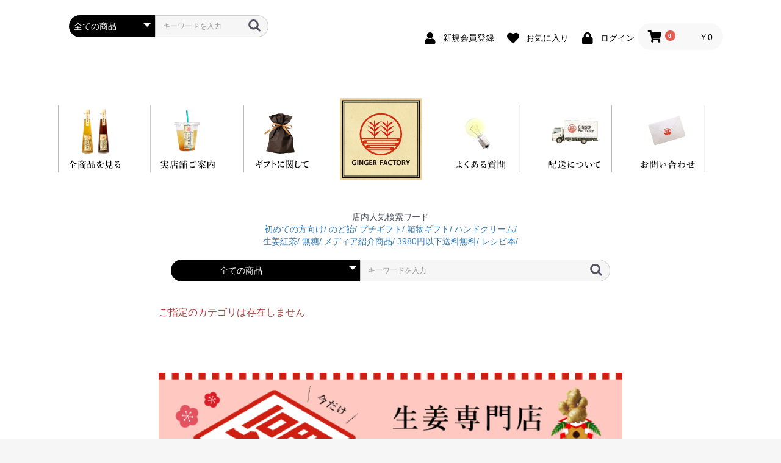

--- FILE ---
content_type: text/html; charset=UTF-8
request_url: https://ginger-factory.net/products/list?category_id=55
body_size: 32508
content:
<!doctype html>
<html lang="ja">
<head prefix="og: http://ogp.me/ns# fb: http://ogp.me/ns/fb# product: http://ogp.me/ns/product#">
    <meta charset="utf-8">
    <meta name="viewport" content="width=device-width, initial-scale=1, shrink-to-fit=no">
    <meta name="eccube-csrf-token" content="Spr3wsBFMCNIjP2xMXv5M3qP5XHzrCVM9-Tf3-k40Hs">
    <title>生姜専門店GINGER FACTORY / 全商品</title>
                        <link rel="icon" href="/html/user_data/assets/img/common/favicon.ico">
    <link rel="stylesheet" href="https://stackpath.bootstrapcdn.com/bootstrap/3.4.1/css/bootstrap.min.css" integrity="sha384-HSMxcRTRxnN+Bdg0JdbxYKrThecOKuH5zCYotlSAcp1+c8xmyTe9GYg1l9a69psu" crossorigin="anonymous">
    <link rel="stylesheet" href="https://use.fontawesome.com/releases/v5.3.1/css/all.css" integrity="sha384-mzrmE5qonljUremFsqc01SB46JvROS7bZs3IO2EmfFsd15uHvIt+Y8vEf7N7fWAU" crossorigin="anonymous">
    <link rel="stylesheet" href="//cdn.jsdelivr.net/jquery.slick/1.6.0/slick.css">
    <link rel="stylesheet" href="/html/template/default/assets/css/style.css">
        <script src="https://code.jquery.com/jquery-3.3.1.min.js" integrity="sha256-FgpCb/KJQlLNfOu91ta32o/NMZxltwRo8QtmkMRdAu8=" crossorigin="anonymous"></script>
    <script>
        $(function() {
            $.ajaxSetup({
                'headers': {
                    'ECCUBE-CSRF-TOKEN': $('meta[name="eccube-csrf-token"]').attr('content')
                }
            });
        });
    </script>
                    <!-- ▼【現在使用中】gtm_head -->
            <!-- Google Tag Manager -->
<script>(function(w,d,s,l,i){w[l]=w[l]||[];w[l].push({'gtm.start':
new Date().getTime(),event:'gtm.js'});var f=d.getElementsByTagName(s)[0],
j=d.createElement(s),dl=l!='dataLayer'?'&l='+l:'';j.async=true;j.src=
'https://www.googletagmanager.com/gtm.js?id='+i+dl;f.parentNode.insertBefore(j,f);
})(window,document,'script','dataLayer','GTM-MZPKR2VH');</script>
<!-- End Google Tag Manager -->
        <!-- ▲【現在使用中】gtm_head -->

                <link rel="stylesheet" href="/html/user_data/assets/css/customize.css">
</head>
<body id="page_product_list" class="product_page">
        <!-- ▼【現在使用中】gtm_body -->
            <!-- Google Tag Manager (noscript) -->
<noscript><iframe src="https://www.googletagmanager.com/ns.html?id=GTM-MZPKR2VH"
height="0" width="0" style="display:none;visibility:hidden"></iframe></noscript>
<!-- End Google Tag Manager (noscript) -->
        <!-- ▲【現在使用中】gtm_body -->


<div class="ec-layoutRole">
                <div class="ec-layoutRole__header">
                <!-- ▼ヘッダー(商品検索・ログインナビ・カート) -->
            <div class="ec-headerNaviRole">
    <div class="ec-headerNaviRole__left">
        <div class="ec-headerNaviRole__search">
            
<div class="ec-headerSearch" style="width:90%;  margin: 0 auto;">
    <form method="get" class="searchform" action="/products/list">
        <div class="ec-headerSearch__category">
            <div class="ec-select ec-select_search">
                            <select name="category_id" class="category_id"><option value="">全ての商品</option><option value="96">★いろんな情報から選ぶ</option><option value="105">　ジンジャーエールセット</option><option value="101">　売れ筋商品</option><option value="98">　3980円未満の送料無料商品</option><option value="97">　無糖の商品</option><option value="100">　生姜関連商品</option><option value="104">　　プランター</option><option value="99">　レシピ本</option><option value="106">　生姜のお話会</option><option value="63">★お得な商品から選ぶ</option><option value="71">　初回限定お試しセット</option><option value="64">　初めての方向け商品</option><option value="70">　お得マーケット</option><option value="54">★ギフト商品から選ぶ</option><option value="66">　箱物ギフト</option><option value="65">　プチギフト</option><option value="81">　母の日ギフト</option><option value="67">　化粧箱</option><option value="68">◎生姜（熊本、高知、長崎）</option><option value="72">　熊本県　無農薬生姜</option><option value="74">　熊本県（球磨郡）　無農薬生姜</option><option value="73">　高知県　無農薬生姜</option><option value="77">　高知県　慣行栽培</option><option value="75">　新生姜</option><option value="76">　種生姜</option><option value="78">◎生姜を使った商品</option><option value="83">　ジンジャーシロップ</option><option value="93">　　ジンジャーシロップ（ビートグラニュー糖）</option><option value="94">　　ジンジャーシロップ（甜菜糖）</option><option value="95">　　ジンジャーシロップ（mix)</option><option value="84">　生姜粉末</option><option value="90">　　生姜粉末（熊本）無農薬</option><option value="91">　　生姜粉末（高知）慣行栽培</option><option value="79">　生姜チップス</option><option value="88">　　生姜チップス（乾燥）</option><option value="89">　　生姜チップス（フライド）</option><option value="86">　生姜のど飴</option><option value="85">　生姜紅茶＆ハーブティー</option><option value="103">　　生姜紅茶</option><option value="82">　乾燥生姜</option><option value="87">　生姜スイーツ</option><option value="102">　生姜ドレッシング</option><option value="92">　生姜ハンドクリーム</option></select>
    
            </div>
        </div>
        <div class="ec-headerSearch__keyword">
            <div class="ec-input">
                <input type="search" name="name" maxlength="50" class="search-name" placeholder="キーワードを入力" />
                <button class="ec-headerSearch__keywordBtn" type="submit">
                    <div class="ec-icon">
                        <img src="/html/template/default/assets/icon/search-dark.svg" alt="">
                    </div>
                </button>
            </div>
        </div>
    </form>
</div>
<br>
<br>
        </div>
        <div class="ec-headerRole__navSP">
            
<div class="ec-headerNavSP">
    <i class="fas fa-bars"></i>
</div>
        </div>
    </div>
    <div class="ec-headerNaviRole__right">
        <div class="ec-headerNaviRole__nav">
            
<div class="ec-headerNav">
            <div class="ec-headerNav__item">
            <a href="https://ginger-factory.net/entry">
                <i class="ec-headerNav__itemIcon fas fa-user fa-fw"></i>
                <span class="ec-headerNav__itemLink">新規会員登録</span>
            </a>
        </div>
                    <div class="ec-headerNav__item">
                <a href="https://ginger-factory.net/mypage/favorite">
                    <i class="ec-headerNav__itemIcon fas fa-heart fa-fw"></i>
                    <span class="ec-headerNav__itemLink">お気に入り</span>
                </a>
            </div>
                <div class="ec-headerNav__item">
            <a href="https://ginger-factory.net/mypage/login">
                <i class="ec-headerNav__itemIcon fas fa-lock fa-fw"></i>
                <span class="ec-headerNav__itemLink">ログイン</span>
            </a>
        </div>
    </div>

        </div>
        <div class="ec-headerRole__cart">
            <div class="ec-cartNaviWrap">
    <div class="ec-cartNavi">
        <i class="ec-cartNavi__icon fas fa-shopping-cart">
            <span class="ec-cartNavi__badge">0</span>
        </i>
        <div class="ec-cartNavi__label">
            <div class="ec-cartNavi__price">￥0</div>
        </div>
    </div>
            <div class="ec-cartNaviNull">
            <div class="ec-cartNaviNull__message">
                <p>現在カート内に商品はございません。</p>
            </div>
        </div>
    </div>

        </div>
    </div>
</div>

        <!-- ▲ヘッダー(商品検索・ログインナビ・カート) -->
    <!-- ▼【現在使用中】グローバルナビゲーション -->
            <style>
.s-navi {
    margin-bottom: 10px;
}

@media only screen and (max-width:480px){
    .s-navi {
        flex-wrap: wrap;
        justify-content: left;
    }
    
    .s-navi a {
        width: calc(100%/4);
    }
}
</style>

<div class="ec-headerNaviRole s-navi">
    <a href="https://ginger-factory.net/user_data/all" alt="全商品を見る">
            <img src="/html/template/default/assets/img/img2020/top_head/head_05.png" alt="全商品をみる">
    </a>
    <a href="https://ginger-factory.net/user_data/tenpo">
            <img src="/html/template/default/assets/img/img2020/top_head/head_06.png" alt="実店舗のご案内">
    </a>
    <a href="https://ginger-factory.net/user_data/uchiiwai">
            <img src="https://ginger-factory.net/html/user_data/assets/img/img2020/top_head/head_12.png" alt="ギフトに関して">
    </a>
    <a href="https://ginger-factory.net/">
            <img src="/html/template/default/assets/img/img2020/top_head/head_08.png" alt="topページ">
    </a>
    <a href="https://ginger-factory.net/user_data/faq">
            <img src="/html/template/default/assets/img/img2020/top_head/head_09.png" alt="よくある質問">
    </a>
    <a href="https://ginger-factory.net/user_data/haisou">
            <img src="/html/template/default/assets/img/img2020/top_head/head_10.png" alt="配送について">
    </a>
    <a href="https://ginger-factory.net/contact">
            <img src="/html/template/default/assets/img/img2020/top_head/head_11.png" alt="お問い合わせ">
    </a>
</div>
        <!-- ▲【現在使用中】グローバルナビゲーション -->

        </div>
    
        
    <div class="ec-layoutRole__contents">
                
                
        <div class="ec-layoutRole__main">
                                        <div class="ec-layoutRole__mainTop">
                        <!-- ▼【現在使用中】パンくず -->
            <center>
店内人気検索ワード<br>
<a href="https://ginger-factory.net/products/list?category_id=64" alt="">初めての方向け/</a>

<a href="https://ginger-factory.net/products/list?category_id=86" alt="">のど飴/</a>

<a href="https://ginger-factory.net/products/list?category_id=65" alt="">プチギフト/</a>

<a href="https://ginger-factory.net/products/list?category_id=66" alt="">箱物ギフト/</a>

<a href="https://ginger-factory.net/products/list?category_id=92" alt="">ハンドクリーム/</a>


<br>
<a href="https://ginger-factory.net/products/list?category_id=85" alt="">生姜紅茶/</a>

<a href="https://ginger-factory.net/products/list?category_id=97" alt="">無糖/</a>

<a href="https://ginger-factory.net/products/list?category_id=64" alt="">メディア紹介商品/</a>

<a href="https://ginger-factory.net/products/list?category_id=98" alt="">3980円以下送料無料/</a>

<a href="https://ginger-factory.net/products/list?category_id=99" alt="">レシピ本/</a>

<br>
<br>

</center>
        <!-- ▲【現在使用中】パンくず -->
    <!-- ▼商品検索 -->
            
<div class="ec-headerSearch" style="width:90%;  margin: 0 auto;">
    <form method="get" class="searchform" action="/products/list">
        <div class="ec-headerSearch__category">
            <div class="ec-select ec-select_search">
                            <select name="category_id" class="category_id"><option value="">全ての商品</option><option value="96">★いろんな情報から選ぶ</option><option value="105">　ジンジャーエールセット</option><option value="101">　売れ筋商品</option><option value="98">　3980円未満の送料無料商品</option><option value="97">　無糖の商品</option><option value="100">　生姜関連商品</option><option value="104">　　プランター</option><option value="99">　レシピ本</option><option value="106">　生姜のお話会</option><option value="63">★お得な商品から選ぶ</option><option value="71">　初回限定お試しセット</option><option value="64">　初めての方向け商品</option><option value="70">　お得マーケット</option><option value="54">★ギフト商品から選ぶ</option><option value="66">　箱物ギフト</option><option value="65">　プチギフト</option><option value="81">　母の日ギフト</option><option value="67">　化粧箱</option><option value="68">◎生姜（熊本、高知、長崎）</option><option value="72">　熊本県　無農薬生姜</option><option value="74">　熊本県（球磨郡）　無農薬生姜</option><option value="73">　高知県　無農薬生姜</option><option value="77">　高知県　慣行栽培</option><option value="75">　新生姜</option><option value="76">　種生姜</option><option value="78">◎生姜を使った商品</option><option value="83">　ジンジャーシロップ</option><option value="93">　　ジンジャーシロップ（ビートグラニュー糖）</option><option value="94">　　ジンジャーシロップ（甜菜糖）</option><option value="95">　　ジンジャーシロップ（mix)</option><option value="84">　生姜粉末</option><option value="90">　　生姜粉末（熊本）無農薬</option><option value="91">　　生姜粉末（高知）慣行栽培</option><option value="79">　生姜チップス</option><option value="88">　　生姜チップス（乾燥）</option><option value="89">　　生姜チップス（フライド）</option><option value="86">　生姜のど飴</option><option value="85">　生姜紅茶＆ハーブティー</option><option value="103">　　生姜紅茶</option><option value="82">　乾燥生姜</option><option value="87">　生姜スイーツ</option><option value="102">　生姜ドレッシング</option><option value="92">　生姜ハンドクリーム</option></select>
    
            </div>
        </div>
        <div class="ec-headerSearch__keyword">
            <div class="ec-input">
                <input type="search" name="name" maxlength="50" class="search-name" placeholder="キーワードを入力" />
                <button class="ec-headerSearch__keywordBtn" type="submit">
                    <div class="ec-icon">
                        <img src="/html/template/default/assets/icon/search-dark.svg" alt="">
                    </div>
                </button>
            </div>
        </div>
    </form>
</div>
<br>
<br>
        <!-- ▲商品検索 -->

                </div>
            
                                    <div class="ec-searchnavRole">
            <p class="errormsg text-danger">ご指定のカテゴリは存在しません</p>
        </div>
    
                                        <div class="ec-layoutRole__mainBottom">
                        <!-- ▼【期間限定仕様】1番上 -->
            <div class="ec-role">
<div align="center">
    
    
<br>
<br>
<br>

　　　　　　　　<a href="https://ginger-factory.net/products/detail/300">
　　　　　　　　<img src="/html/user_data/assets/img/img2020/banner2020/fukubako_bunner_newyear.png" width="100%" alt=“福箱2026">
</a>
</br>
</br>
　　　　　　　　<a href="https://ginger-factory.net/products/detail/155">
　　　　　　　　<img src="/html/user_data/assets/img/img2020/banner2020/gohan_tomo_1.png" width="100%" alt=“ごはんの友">
</a>
</br>
</br>
                <a href="https://ginger-factory.net/user_data/uchiiwai" alt="箱ものギフト">
                <img src="/html/user_data/assets/img/img2020/banner2020/gift_box.png" width="100%">
</a>
</br>
</br>



<br>
<br>
<br>
</div>
</div>

<!--
<img src="/html/user_data/assets/img/img2020/attention/nennmatu2025.png" width="100%" alt=“年末年始休暇2025">
</br>
</br>




                <a href="https://ginger-factory.net/user_data/sale" alt="202512sale">
                    <img src="/html/user_data/assets/img/img2020/LP2020/4hsale/saimatu202501.png" width="100%">
</a>
<br>
<br>
                <a href="https://ginger-factory.net/products/detail/272">
<img src="/html/user_data/assets/img/img2020/LP2020/plat/colabo08.png" style="width:100%;" alt=“生姜シュトーレン">
</a>


<a href="https://ginger-factory.net/products/detail/109">
<img src="/html/user_data/assets/img/img2020/LP2020/plat/colabo07.png" style="width:100%;" alt=“生姜のお菓子企画02">
</a>
</br>
</br>

                <a href="https://ginger-factory.net/user_data/shouga" alt="2025根生姜">
                    <img src="/html/user_data/assets/img/img2020/banner2020/2025neshouga.png" width="100%">
                </a>
<br>
<br>



                <a href="https://ginger-factory.net/user_data/sale" alt="13周年生姜セール">
                    <img src="/html/user_data/assets/img/img2020/LP2020/4hsale/13th00.png" width="100%">
                </a>
</br>
</br>

                <a href="https://ginger-factory.net/user_data/keirou" alt="敬老の日">
                    <img src="/html/user_data/assets/img/img2020/banner2020/keirou_B.jpg" width="100%">
                </a>
</br>
</br>

<a href="https://ginger-factory.net/user_data/gift-gingerale" alt="夏ギフト2025">
                    <img src="/html/user_data/assets/img/img2020/banner2020/summer_2023_bunner.png" width="100%">
                </a>
</br>
</br>
                <a href="https://ginger-factory.net/user_data/sinshouga" alt="新生姜">
                    <img src="/html/user_data/assets/img/img2020/banner2020/2021_new_ginger_hanbai_2.png" width="100%">
                </a>
</br>
</br>


<a href="https://ginger-factory.net/user_data/sale">
<img src="/html/user_data/assets/img/img2020/LP2020/4hsale/shouganohi2025.png" width="100%" alt=“生姜セールヘッダー">
</a>

　　　　　　　　<a href="https://ginger-factory.net/user_data/father" alt="父の日2025">
                    <img src="/html/user_data/assets/img/img2020/LP2020/father/fathers_day.png" width="100%">
                </a>
　　　　　　　　
　　　　　　　　<a href="https://ginger-factory.net/user_data/sale" alt="生姜種植え祭り">
                    <img src="/html/user_data/assets/img/img2020/LP2020/4hsale/tanefes2025_01.png" width="100%">
                </a>
 <a href="https://ginger-factory.net/user_data/tane" alt="種生姜">
                    <img src="/html/user_data/assets/img/img2020/banner2020/tane_hanbai.png" width="100%">
                </a>
</br>
</br>
                <a href="https://ginger-factory.net/user_data/kyuuka" alt="夏季休暇2025">
                    <img src="/html/user_data/assets/img/img2020/attention/kyuuka2025@2x_half.jpg" width="100%">
                </a>
</br>
</br>

                <a href="https://ginger-factory.net/user_data/otameshi" alt="初回限定生姜商品お試しセット">
                    <img src="/html/user_data/assets/img/img2020/banner2020/otameshi_02_0.jpg" width="" alt="初回限定生姜商品お試しセット" />
                </a>
                <p class="ec-topicRole__listItemTitle">初回限定生姜商品お試しセット</p>



<a href="" >
<img src="/html/user_data/assets/img/img2020/banner2020/hokkaido.png" width="100%" alt=“FM北海道">
</a>
</br>
</br>



<a href="https://ginger-factory.net/products/detail/281" >
<img src="/html/user_data/assets/img/img2020/banner2020/muffin.png" width="100%" alt=“生姜マフィン">
</a>
</br>
</br>







<a href="https://ginger-factory.net/user_data/sale" >
<img src="/html/user_data/assets/img/img2020/LP2020/4hsale/12th03.png" width="100%" alt=“周年祭2024">
</a>

<a href="https://ginger-factory.net/products/list?category_id=51"">
<img src="/html/user_data/assets/img/img2020/LP2020/4hsale/wakeari2024.png" width="100%" alt=“生姜クーポンの使い方">
</a>
</br>
</br>
<h1><a href="https://ginger-factory.net/user_data/coupon"><<クーポンの使い方はこちら>></a></h>
</br>
</br>

<img src="/html/user_data/assets/img/img2020/attention/kyuuka2024@2x.png" width="100%" alt=“お盆年休暇2024">
</br>
</br>

<a href="https://ginger-factory.net/user_data/coupon" target="_blank">
<img src="/html/user_data/assets/img/img2020/LP2020/4hsale/gingerday2024.png" width="100%" alt=“生姜の日2024">
</a>


<a href="https://ginger-factory.net/user_data/sale" >
<img src="/html/user_data/assets/img/img2020/LP2020/4hsale/taneuefes.png" width="100%" alt=“生姜種植え祭り2024">
</a>


<a href="https://ginger-factory.net/products/list?category_id=51" >
<img src="/html/user_data/assets/img/img2020/LP2020/4hsale/otoku_kousin.png" width="100%" alt=“もうすぐ生姜を植える季節">

<a href="https://ginger-factory.net/user_data/coupon" >
<img src="/html/user_data/assets/img/img2020/LP2020/4hsale/coupon_release.png" width="100%" alt=“もうすぐ生姜を植える季節">

<img src="/html/user_data/assets/img/img2020/LP2020/4hsale/4hsale03.png" width="100%" alt=“生姜クーポンの使い方">
</a>


<a href="https://ginger-factory.net/user_data/coupon" target="_blank">
<img src="/html/user_data/assets/img/img2020/LP2020/4hsale/gift02.png" width="100%" alt=“生姜クーポンの使い方">
</a>



    <a href="https://ginger-factory.net/user_data/sale" >
<img src="/html/user_data/assets/img/img2020/LP2020/4hsale/wintersale_top.png" width="100%" alt=“生姜専門店のwintersale2023">
</a>
<br>
<br>







<a href="https://ginger-factory.net/user_data/sale" >
<img src="/html/user_data/assets/img/img2020/LP2020/4hsale/wintersale_lp.png" width="100%" alt=“生姜専門店のwintersale2023">
</a>
<br>
<br>


<a href="https://ginger-factory.net/user_data/coupon" alt="テレビタミン出演">
<img src="/html/user_data/assets/img/img2020/LP2020/4hsale/nanairo.png" width="90%" alt=“テレビ東京出演">
<img src="/html/user_data/assets/img/img2020/LP2020/4hsale/4hsale03.png" width="100%" alt=“生姜クーポンの使い方">

</a>
<br>
<br>
<a href="https://ginger-factory.net/user_data/sale" alt="11周年感謝祭セール">
<img src="/html/user_data/assets/img/img2020/LP2020/4hsale/11th01.png" width="90%" alt=“11周年感謝祭セール">
</a>
<br>
<br>
<iframe width="100%" height="315" src="https://www.youtube.com/embed/fgogPCNzNyE?si=o-XRkKGUCrEOGmKN" title="YouTube video player" frameborder="0" allow="accelerometer; autoplay; clipboard-write; encrypted-media; gyroscope; picture-in-picture; web-share" allowfullscreen></iframe>


<a href="https://ginger-factory.net/user_data/4hsale" alt="24時間限定セール">
<img src="/html/user_data/assets/img/img2020/LP2020/4hsale/4hsale01.png" width="90%" alt=“24時間限定生姜セール01">
</a>
<br>
<br>
<a href="https://ginger-factory.net/user_data/sale" alt="11周年感謝祭セール">
<img src="/html/user_data/assets/img/img2020/LP2020/4hsale/11th01.png" width="90%" alt=“11周年感謝祭セール">
</a>
<br>
<br>
    <br>
        <img src="/html/user_data/assets/img/img2020/attention/kyuuka2023.png" style="" />
　　<br>
　　<br>


<a href="https://ginger-factory.net/user_data/4hsale" alt="4時間限定セール">
<img src="/html/user_data/assets/img/img2020/LP2020/4hsale/4hsale01.png" width="100%" alt=“4時間限定セール">
</a>
</br>
</br>

<a href="https://ginger-factory.net/user_data/sale" alt="生姜の日">
<img src="/html/user_data/assets/img/img2020/info/shouganohi.png" width="100%" alt=“生姜の日">
<br>
<br>


<a href="https://ginger-factory.net/user_data/mother" alt="母の日">
<img src="/html/user_data/assets/img/img2020/LP2020/mother/mother2022_0.jpg" width="100%" alt=“母の日">
</a>
</br>
</br>


<a href="https://ginger-factory.net/user_data/sale" alt="春の生姜種植え祭り">
<img src="/html/user_data/assets/img/img2020/banner2020/春の種植え祭り.png" width="100%" alt=“生姜種植え祭り">
</a>
</br>
</br>

<a href="https://ginger-factory.net/user_data/sale" alt="春の生姜種植え祭り">
<img src="/html/user_data/assets/img/img2020/banner2020/春の種植え祭り.png" width="100%" alt=“生姜種植え祭り">
</a>
-->
        <!-- ▲【期間限定仕様】1番上 -->
    <!-- ▼【現在使用中】特集トピックス -->
            <!-- <p align ="center">■ ■ ■ただいまメンテナンス中の為、ご利用いただけません。■ ■ ■</p> -->

<div class="ec-topicRole">
    <div class="ec-role">
        
        <div class="ec-secHeading">
            <span class="ec-secHeading__en">TOPICS</span>
            <span class="ec-secHeading__line"></span>
            <span class="ec-secHeading__ja">特集</span>
        </div>


        <div class="ec-topicRole__list">
            <div class="ec-topicRole__listItem">
                <a href="https://ginger-factory.net/user_data/otameshi" alt="【オンライン限定】初回限定生姜商品お試しセット">
                    <img src="/html/user_data/assets/img/img2020/banner2020/otameshi_03.png" width="250">
                </a>
                <p class="ec-topicRole__listItemTitle">【オンライン限定】初回限定生姜商品お試しセット</p>
            </div>        
            
            <div class="ec-topicRole__listItem">
                <a href="https://ginger-factory.net/user_data/uchiiwai" alt="内祝い">
                    <img src="/html/user_data/assets/img/img2020/banner2020/uchi_iwai_1.png" width="250">
                </a>
            <p class="ec-topicRole__listItemTitle">大切な人に生姜を贈りませんか？</p>
            </div>        
　  　　</div>

      <div class="ec-topicRole__list">
            <div class="ec-topicRole__listItem">
                <a href="https://www.instagram.com/gingerfact2012/" target="_blank">
                    <img src="/html/user_data/assets/img/img2020/banner2020/instagram.png" width="250" alt="インスタグラム">
                </a>
                <p class="ec-topicRole__listItemTitle">フォローお願いします</p>
            </div>        
           
        　　<div class="ec-topicRole__listItem">
                <a href="https://ginger-factory.net/user_data/media" alt="メディアに紹介されました">
                    <img src="/html/user_data/assets/img/img2020/banner2020/media_bnr.png" width="250">
                </a>
            <p class="ec-topicRole__listItemTitle">メディアに紹介頂きました</p>
            </div>            
       </div>

       <div class="ec-topicRole__list">
            <div class="ec-topicRole__listItem">
                <a href="https://ginger-factory.net/user_data/saiji" alt="百貨店催事イベント情報">
                    <img src="/html/user_data/assets/img/img2020/banner2020/saiji20252.png" width="250">
                </a>
            <p class="ec-topicRole__listItemTitle">直近の百貨店臨時出店情報です。</p>
            </div>        
    　　
            <div class="ec-topicRole__listItem">
                <a href="https://lin.ee/obzrPOn" alt="LINEお友達">
                    <img src="/html/user_data/assets/img/img2020/banner2020/line_get.png" width="250">
                </a>
                <p class="ec-topicRole__listItemTitle">LINEのお友達になってください</p>
            </div>
    　　</div>
   　　
    </div>
</div>


<!--

            <div class="ec-topicRole__listItem">
                <a href="https://ginger-factory.net/user_data/media" alt="メディアに紹介されました">
                    <img src="/html/user_data/assets/img/img2020/banner2020/media_bnr.png" width="250">
                </a>
            <p class="ec-topicRole__listItemTitle">メディアに紹介頂きました</p>
            </div>        
            
            <div class="ec-topicRole__listItem">
                <a href="https://ginger-factory.net/user_data/plat_chaleureux" alt="生姜フィナンシェ">
                    <img src="/html/user_data/assets/img/img2020/LP2020/plat/colabo06.png" width="">
        　　      </a>
            <p class="ec-topicRole__listItemTitle">生姜のお菓子食べてみませんか？</p>
            </div>
    　　　　　　
            <div class="ec-topicRole__listItem">
            <a href="https://ginger-factory.net/products/list?category_id=101" alt="スタッフイチオシ商品">
            <img src="/html/user_data/assets/img/img2020/banner2020/recommend_2025.png" width="250">
            </a>
            <p class="ec-topicRole__listItemTitle">スタッフのイチオシ商品です</p>
            </div>        
            
            <div class="ec-topicRole__listItem">
                <a href="https://ginger-factory.net/user_data/otameshi" alt="初回限定生姜商品お試しセット">
                    <img src="/html/user_data/assets/img/img2020/banner2020/otameshi_02_0.jpg" width="250" alt="初回限定生姜商品お試しセット" />
                </a>
                <p class="ec-topicRole__listItemTitle">初回限定生姜商品お試しセット</p>
            </div>
            
            
      <div class="ec-topicRole__list">
           <div class="ec-topicRole__listItem">
            <a href="https://ginger-factory.net/products/list?category_id=64&name=" alt="初心者向け">
            <img src="/html/user_data/assets/img/img2020/banner2020/trial_product.png" width="250">
        　　</a>
            <p class="ec-topicRole__listItemTitle">温活初心者さんに如何ですか？</p>
            </div>
            
            <div class="ec-topicRole__listItem">
            <a href="https://ginger-factory.net/products/detail/199" alt="福箱">
            <img src="/html/user_data/assets/img/img2020/banner2020/fukubako_bunner_newyear.png" width="250">
            </a>
            <p class="ec-topicRole__listItemTitle">1月20日までの限定販売</p>
            </div>        
    　　</div>
    　　
       <div class="ec-topicRole__list">
            <div class="ec-topicRole__listItem">
            <a href="https://ginger-factory.net/user_data/sale" alt="歳末セールヘッダー">
            <img src="/html/user_data/assets/img/img2020/LP2020/4hsale/saimatu202401.png" width="250" alt="歳末セールヘッダー">
        　　</a>
            <p class="ec-topicRole__listItemTitle">最大50%OFFのセールやってます。。</p>
            </div>
            
            <div class="ec-topicRole__listItem">
            <a href="" alt="お電話でのご注文承ります">
            <img src="/html/user_data/assets/img/img2020/LP2020/4hsale/tell.png" width="250" alt="お電話でのご注文承ります">
            </a>
            <p class="ec-topicRole__listItemTitle">お気軽にお問い合わせください</p>
            </div>        
    　　</div>

       <div class="ec-topicRole__list">
            <div class="ec-topicRole__listItem">
            <a href="https://ginger-factory.net/products/detail/272" alt="生姜シュトーレン">
            <img src="/html/user_data/assets/img/img2020/banner2020/stollen.png" width="250">
        　　</a>
            <p class="ec-topicRole__listItemTitle">生姜のシュトーレン商品追加しました。</p>
            </div>
            
            <div class="ec-topicRole__listItem">
            <a href="" alt="生姜専門店がテレビ出演">
            <img src="/html/user_data/assets/img/img2020/banner2020/nanairo2.png" width="250">
            </a>
            <p class="ec-topicRole__listItemTitle">オーナーフルヤがテレビ出演</p>
            </div>        
    　　</div>

           <div class="ec-topicRole__listItem">
            <a href="https://ginger-factory.net/products/list?mode=&category_id=&name=&pageno=1&disp_number=2&orderby=2" alt="温活習慣">
            <img src="/html/user_data/assets/img/img2020/banner2020/onkatu_syuukan.jpg" width="250">
        　　</a>
            <p class="ec-topicRole__listItemTitle">生姜で温活の季節になりました</p>
            </div>
            
            <div class="ec-topicRole__listItem">
                <a href="https://ginger-factory.net/user_data/uchiiwai" alt="内祝い">
                    <img src="/html/user_data/assets/img/img2020/banner2020/uchi_iwai_2.png" width="250">
                </a>
                <p class="ec-topicRole__listItemTitle">新生活のお供に…生姜を贈りませんか？</p>
            </div>

        <div class="ec-topicRole__list">
            <div class="ec-topicRole__listItem">
                <a href="https://ginger-factory.net/products/list?category_id=51" alt="お得マーケット">
                    <img src="/html/user_data/assets/img/img2020/banner2020/bunner_otoku_market.png" width="250">
                </a>
                <p class="ec-topicRole__listItemTitle">今だけお得な商品はこちらです！</p>
            </div>
            
            <div class="ec-topicRole__listItem">
                <a href="https://ginger-factory.net/user_data/sinshouga" alt="新生姜2022予約販売開始">
                    <img src="/html/user_data/assets/img/img2020/banner2020/2021_new_ginger_hanbai_2.png" width="250">
                </a>
                <p class="ec-topicRole__listItemTitle">今年の新生姜も好評販売中です！</p>
            </div>
            <div class="ec-topicRole__listItem">
                <a href="https://ginger-factory.net/user_data/gingertea" alt="ギフト生姜紅茶">
                    <img src="/html/user_data/assets/img/img2020/banner2020/giftteabanner.png" width="250">
                </a>
                <p class="ec-topicRole__listItemTitle">生姜紅茶にギフトボックス出来ました。</p>
            </div>
            
　　　　　　<div class="ec-topicRole__listItem">
                <a href="https://ginger-factory.net/user_data/tane" alt="種生姜">
                    <img src="/html/user_data/assets/img/img2020/banner2020/tane_hanbai.png" width="260">
                </a>
                <p class="ec-topicRole__listItemTitle">今年も好評販売中です！！</p>
            </div>
            <div class="ec-topicRole__listItem">
                <a href="https://ginger-factory.net/user_data/gift-gingerale" alt="夏ギフト">
                    <img src="/html/user_data/assets/img/img2020/banner2020/summer_2023_bunner.png" width="250">
                </a>
                <p class="ec-topicRole__listItemTitle">あの人に、夏の元気なご挨拶</p>
            </div>
            
            <div class="ec-topicRole__listItem">
                <a href="https://ginger-factory.net/user_data/uchiiwai" alt="内祝い">
                    <img src="/html/user_data/assets/img/img2020/banner2020/uchi_iwai_2.png" width="250">
                </a>
                <p class="ec-topicRole__listItemTitle">生姜を贈りませんか？</p>
            </div>        

            <div class="ec-topicRole__listItem">
                <a href="https://ginger-factory.net/user_data/oseibo" alt="2022お歳暮">
                    <img src="/html/user_data/assets/img/img2020/banner2020/oseibo_b.jpg" width="250">
                </a>
                <p class="ec-topicRole__listItemTitle">冬のギフトに生姜商品を！</p>
            </div>
            <div class="ec-topicRole__listItem">
                <a href="https://ginger-factory.net/user_data/suyasuya" alt="すやすや生姜ハーブティー">
                    <img src="/html/user_data/assets/img/img2020/banner2020/suyasuyayoko.png" width="250" alt="すやすや生姜ハーブティー" />
                </a>
                <p class="ec-topicRole__listItemTitle">NEW!!生姜ハーブティー</p>
            </div>
            
        <div class="ec-topicRole__list">
            <div class="ec-topicRole__listItem">
                <a href="https://ginger-factory.net/user_data/sale" alt="歳末セール">
                    <img src="/html/user_data/assets/img/img2020/banner2020/歳末セール会場はこちら.png" width="250" alt="初回限定生姜商品お試しセット" />
                </a>
                <p class="ec-topicRole__listItemTitle">歳末感謝祭セールはこちらから</p>
            </div>
            <div class="ec-topicRole__listItem">
                <a href="https://ginger-factory.net/user_data/otameshi" alt="初回限定生姜商品お試しセット">
                    <img src="/html/user_data/assets/img/img2020/banner2020/shokai650.png" width="250" alt="初回限定生姜商品お試しセット" />
                </a>
                <p class="ec-topicRole__listItemTitle">初回限定生姜商品お試しセット</p>
            </div>
        </div>
            <div class="ec-topicRole__listItem">
                <a href="https://ginger-factory.net/user_data/keirou" alt="敬老の日">
                    <img src="/html/user_data/assets/img/img2020/banner2020/keirou_B.jpg" width="260">
                </a>
                <p class="ec-topicRole__listItemTitle">健康長寿を願って…生姜を贈りませんか？</p>
            </div>
 　　　　　
             <div class="ec-topicRole__listItem">
                <a href="https://ginger-factory.net/user_data/sinshouga" alt="熊本県産無農薬新生姜">
                    <img src="/html/template/default/assets/img/top/cate_new_ginger.png" width="260">
                </a>
                <p class="ec-topicRole__listItemTitle">新生姜のご予約は7月初旬を予定</p>
            </div>

            <div class="ec-topicRole__listItem">
                <a href="https://page.line.me/mjz3285e?openQrModal=true" alt="LINEお友達">
                    <img src="/html/user_data/assets/img/img2020/banner2020/LINE.png" width="250">
                </a>
                <p class="ec-topicRole__listItemTitle">LINEのお友達になってください</p>
            </div>

 <div class="ec-topicRole__listItem">
                <a href="https://ginger-factory.net/user_data/sale"  alt="周年記念Sale">
                    <img src="/html/user_data/assets/img/img2020/banner2020/syuunen_2.png" width="250"/>
                </a>
                <p class="ec-topicRole__listItemTitle">10周年の感謝の意を込めて...感謝セールを行います!!</p>
            </div>

<div class="ec-topicRole__listItem">
                <a href="https://ginger-factory.net/user_data/ohanasi" alt="生姜のお話会">
                    <img src="/html/user_data/assets/img/img2020/banner2020/ohanasi1100_2.png" width="250" alt="生姜のお話会" />
                </a>
                <p class="ec-topicRole__listItemTitle">全国の皆様お待たせしました</p>
            </div>
        </div>
           <div class="ec-topicRole__list">
            <div class="ec-topicRole__listItem">
                <a href="https://lin.ee/SDzYFlv" alt="生姜のお話会資料プレゼントト">
                    <img src="/html/user_data/assets/img/img2020/banner2020/ohanasi_gift.png" width="250">
                </a>
                <p class="ec-topicRole__listItemTitle">今だけ特別だよ〜</p>
           </div>
            
           <div class="ec-topicRole__listItem">
                <a href="https://ginger-factory.net/user_data/tane" alt="種生姜">
                    <img src="/html/user_data/assets/img/img2020/banner2020/tane1100.png" width="250">
                </a>
                <p class="ec-topicRole__listItemTitle">今年も生姜を植える季節になりました</p>
           </div> 
           
                   <div class="ec-topicRole__list">
            <div class="ec-topicRole__listItem">
                <a href="https://ginger-factory.net/user_data/gift-gingerale" alt="お中元">
                    <img src="/html/user_data/assets/img/img2020/banner2020/2021_summer_gift.png" width="250">
                </a>
                <p class="ec-topicRole__listItemTitle">夏の元気なご挨拶</p>
            </div>
            <div class="ec-topicRole__listItem">
                <a href="https://ginger-factory.net/user_data/fukubako"  alt="夏の福箱">
                    <img src="/html/user_data/assets/img/img2020/banner2020/fukubako_bunner_summer2.png" width="250" alt="夏の福箱" />
                </a>
                <p class="ec-topicRole__listItemTitle">夏の福箱☆今年も販売開始しました</p>
            </div>
        </div>
            <div class="ec-topicRole__list">
            <div class="ec-topicRole__listItem">
                <a href="https://ginger-factory.net/user_data/keirou" alt="敬老の日">
                    <img src="/html/user_data/assets/img/img2020/banner2020/keirou_A.jpg" width="250">
                </a>
                <p class="ec-topicRole__listItemTitle">日頃の感謝を伝えるギフト</p>
            </div>
            <div class="ec-topicRole__listItem">
                <a href="https://ginger-factory.net/user_data/amazumoto"  alt="甘酢漬けガリの素">
                    <img src="/html/user_data/assets/img/img2020/banner2020/amazumoto1100.png" width="250"/>
                </a>
                <p class="ec-topicRole__listItemTitle">新商品、新生姜とご一緒にお買い求めください</p>
            </div>

        <div class="ec-topicRole__list">
            <div class="ec-topicRole__listItem">
                <a href="https://page.line.me/mjz3285e?openQrModal=true" alt="LINEお友達">
                    <img src="/html/user_data/assets/img/img2020/banner2020/LINE.png" width="250">
                </a>
                <p class="ec-topicRole__listItemTitle">LINEのお友達になってください</p>
            </div>
            <div class="ec-topicRole__listItem">
                <a href="https://ginger-factory.net/user_data/otameshi" alt="初回限定生姜商品お試しセット">
                    <img src="/html/user_data/assets/img/img2020/banner2020/shokai650.png" width="250" alt="初回限定生姜商品お試しセット" />
                </a>
                <p class="ec-topicRole__listItemTitle">初回限定生姜商品お試しセット</p>
            </div>
        </div>
        
-->
        <!-- ▲【現在使用中】特集トピックス -->
    <!-- ▼【現在使用中】新着情報 -->
            
    <script>
        $(function() {
            $('.ec-newsRole__news').each(function() {
                var listLength = $(this).find('.ec-newsRole__newsItem').length;
                if (listLength > 5) {
                    $(this).find('.ec-newsRole__newsItem:gt(4)').each(function() {
                        $(this).hide();
                    });
                    $(this).append('<a id="news_readmore" class="ec-inlineBtn--top">more</a>');
                    var dispNum = 5;
                    $(this).find('#news_readmore').click(function() {
                        dispNum += 5;
                        $(this).parent().find('.ec-newsRole__newsItem:lt(' + dispNum + ')').show();
                        if (dispNum >= listLength) {
                            $(this).hide();
                        }
                    })
                }
            });

            $('.ec-newsRole__newsHeading').on('click', function() {
                $newsItem = $(this).parent('.ec-newsRole__newsItem');
                $newsDescription = $newsItem.children('.ec-newsRole__newsDescription');
                if ($newsDescription.css('display') == 'none') {
                    $newsItem.addClass('is_active');
                    $newsDescription.slideDown(300);
                } else {
                    $newsItem.removeClass('is_active');
                    $newsDescription.slideUp(300);
                }
                return false;
            });
        });
    </script>
<div class="ec-role">
    <div class="ec-newsRole">
        <div class="ec-secHeading">
            <span class="ec-secHeading__en">NEWS</span>
            <span class="ec-secHeading__line"></span>
            <span class="ec-secHeading__ja">新着情報</span>
        </div>
        <div class="ec-newsRole__news">
                            <div class="ec-newsRole__newsItem">
                    <div class="ec-newsRole__newsHeading">
                        <div class="ec-newsRole__newsDate">
                            2026/01/15
                        </div>
                        <div class="ec-newsRole__newsColumn">
                            <div class="ec-newsRole__newsTitle">
                                催事イベント情報を更新しました
                            </div>
                                                            <div class="ec-newsRole__newsClose">
                                    <a class="ec-newsRole__newsCloseBtn">
                                        <i class="fas fa-angle-down"></i>
                                    </a>
                                </div>
                                                    </div>
                    </div>
                    <div class="ec-newsRole__newsDescription">
                        
                                                    <br>
                            <a href="https://ginger-factory.net/user_data/saiji" >詳しくはこちら</a>
                                            </div>
                </div>
                            <div class="ec-newsRole__newsItem">
                    <div class="ec-newsRole__newsHeading">
                        <div class="ec-newsRole__newsDate">
                            2026/01/05
                        </div>
                        <div class="ec-newsRole__newsColumn">
                            <div class="ec-newsRole__newsTitle">
                                本日より業務を開始させて頂きます。
                            </div>
                                                            <div class="ec-newsRole__newsClose">
                                    <a class="ec-newsRole__newsCloseBtn">
                                        <i class="fas fa-angle-down"></i>
                                    </a>
                                </div>
                                                    </div>
                    </div>
                    <div class="ec-newsRole__newsDescription">
                        大変お待たせ致しました。<br />
本日より発送を順次スタートさせて頂きます。<br />
<br />
1月7日より、川越丸広百貨店地下１階にて催事出店させて頂きます。<br />
1月28日からは、日本橋高島屋地下１階です。<br />
<br />
今年も宜しくお願い致します。
                                            </div>
                </div>
                            <div class="ec-newsRole__newsItem">
                    <div class="ec-newsRole__newsHeading">
                        <div class="ec-newsRole__newsDate">
                            2026/01/01
                        </div>
                        <div class="ec-newsRole__newsColumn">
                            <div class="ec-newsRole__newsTitle">
                                明けましておめでとうございます。
                            </div>
                                                            <div class="ec-newsRole__newsClose">
                                    <a class="ec-newsRole__newsCloseBtn">
                                        <i class="fas fa-angle-down"></i>
                                    </a>
                                </div>
                                                    </div>
                    </div>
                    <div class="ec-newsRole__newsDescription">
                        新年のご挨拶<br />
<br />
あけましておめでとうございます。<br />
旧年中はGINGER FACTORYをご愛顧いただき、誠にありがとうございました。<br />
<br />
昨年も多くのお客様との出会いに恵まれ、生姜の魅力を直接お届けできた一年となりました。<br />
本年もオンライン販売に加え、百貨店での催事出店などを通じて、より身近にGINGER FACTORYの商品を楽しんでいただければと思っております。<br />
<br />
また、新年のスタートとしてお得な福袋のご用意もしております。<br />
この機会にぜひお楽しみください。<br />
<br />
本年も「体にやさしく、毎日にちょっと元気をプラスできる」商品づくりを大切に、皆さまに喜んでいただけるお店を目指してまいります。<br />
<br />
本年もGINGER FACTORYをどうぞよろしくお願いいたします。<br />
皆さまにとって、健やかであたたかな一年になりますように。<br />
<br />
GINGER FACTORY<br />
代表　古谷
                                            </div>
                </div>
                            <div class="ec-newsRole__newsItem">
                    <div class="ec-newsRole__newsHeading">
                        <div class="ec-newsRole__newsDate">
                            2025/12/20
                        </div>
                        <div class="ec-newsRole__newsColumn">
                            <div class="ec-newsRole__newsTitle">
                                生姜ご飯の友再販致しました
                            </div>
                                                            <div class="ec-newsRole__newsClose">
                                    <a class="ec-newsRole__newsCloseBtn">
                                        <i class="fas fa-angle-down"></i>
                                    </a>
                                </div>
                                                    </div>
                    </div>
                    <div class="ec-newsRole__newsDescription">
                        長らく販売が休止しておりました「生姜ご飯の友」販売を再開致しました。<br />
数量限定となる商品ですので、ご注文はお早めにお願い致します。
                                                    <br>
                            <a href="https://ginger-factory.net/products/detail/155" target="_blank">詳しくはこちら</a>
                                            </div>
                </div>
                            <div class="ec-newsRole__newsItem">
                    <div class="ec-newsRole__newsHeading">
                        <div class="ec-newsRole__newsDate">
                            2025/11/26
                        </div>
                        <div class="ec-newsRole__newsColumn">
                            <div class="ec-newsRole__newsTitle">
                                生姜のシュトーレン販売開始しました。
                            </div>
                                                            <div class="ec-newsRole__newsClose">
                                    <a class="ec-newsRole__newsCloseBtn">
                                        <i class="fas fa-angle-down"></i>
                                    </a>
                                </div>
                                                    </div>
                    </div>
                    <div class="ec-newsRole__newsDescription">
                        昨年一気に完売してしまい申し訳ございませんでした。<br />
今年もそこまで数量は増やせておりませんので、<br />
ご興味おありの方はお早めにお願い致します。<br />
<br />
2月初旬には生姜のチョコレートも予定しております。
                                                    <br>
                            <a href="https://ginger-factory.net/products/detail/272" >詳しくはこちら</a>
                                            </div>
                </div>
                            <div class="ec-newsRole__newsItem">
                    <div class="ec-newsRole__newsHeading">
                        <div class="ec-newsRole__newsDate">
                            2025/11/11
                        </div>
                        <div class="ec-newsRole__newsColumn">
                            <div class="ec-newsRole__newsTitle">
                                百貨店催事・イベント情報を更新しました
                            </div>
                                                            <div class="ec-newsRole__newsClose">
                                    <a class="ec-newsRole__newsCloseBtn">
                                        <i class="fas fa-angle-down"></i>
                                    </a>
                                </div>
                                                    </div>
                    </div>
                    <div class="ec-newsRole__newsDescription">
                        GINGER FACTORYでは百貨店催事に積極的に出店しております。<br />
ここの催事場に出店して欲しいなど、情報がございましたら、<br />
メール、SNSのDMにてお願い致します。<br />
皆様に直接お会い出来ることを楽しみにしております。
                                                    <br>
                            <a href="https://ginger-factory.net/user_data/saiji" target="_blank">詳しくはこちら</a>
                                            </div>
                </div>
                            <div class="ec-newsRole__newsItem">
                    <div class="ec-newsRole__newsHeading">
                        <div class="ec-newsRole__newsDate">
                            2025/11/05
                        </div>
                        <div class="ec-newsRole__newsColumn">
                            <div class="ec-newsRole__newsTitle">
                                NHKに出演しました
                            </div>
                                                            <div class="ec-newsRole__newsClose">
                                    <a class="ec-newsRole__newsCloseBtn">
                                        <i class="fas fa-angle-down"></i>
                                    </a>
                                </div>
                                                    </div>
                    </div>
                    <div class="ec-newsRole__newsDescription">
                        見逃し配信もされてるようですので、タイミングが合えばご覧ください。<br />
（どこかのタイミングで配信されなくなると思います。）<br />
沢山の方に生姜のレシピ見て頂いて本当に嬉しい限りです。<br />
これからも生姜情報の発信をしてまいりますので、SNSもフォローお願い致します。
                                                    <br>
                            <a href="https://www.web.nhk/tv/an/newsoon/pl/series-tep-J16986GZ34/ep/GGNRY7PNK2" >詳しくはこちら</a>
                                            </div>
                </div>
                            <div class="ec-newsRole__newsItem">
                    <div class="ec-newsRole__newsHeading">
                        <div class="ec-newsRole__newsDate">
                            2025/11/04
                        </div>
                        <div class="ec-newsRole__newsColumn">
                            <div class="ec-newsRole__newsTitle">
                                ニッポン放送　「辛坊治郎ズームそこまで言うか」に出演しました。
                            </div>
                                                            <div class="ec-newsRole__newsClose">
                                    <a class="ec-newsRole__newsCloseBtn">
                                        <i class="fas fa-angle-down"></i>
                                    </a>
                                </div>
                                                    </div>
                    </div>
                    <div class="ec-newsRole__newsDescription">
                        radikoで1週間配信されてますので、お聞きください。
                                                    <br>
                            <a href="https://www.instagram.com/p/DQp7x3WE0_f/?utm_source=ig_web_copy_link&amp;igsh=MzRlODBiNWFlZA==" >詳しくはこちら</a>
                                            </div>
                </div>
                            <div class="ec-newsRole__newsItem">
                    <div class="ec-newsRole__newsHeading">
                        <div class="ec-newsRole__newsDate">
                            2025/11/04
                        </div>
                        <div class="ec-newsRole__newsColumn">
                            <div class="ec-newsRole__newsTitle">
                                11月4日ニッポン放送・11月5日NHKに出演致します。
                            </div>
                                                            <div class="ec-newsRole__newsClose">
                                    <a class="ec-newsRole__newsCloseBtn">
                                        <i class="fas fa-angle-down"></i>
                                    </a>
                                </div>
                                                    </div>
                    </div>
                    <div class="ec-newsRole__newsDescription">
                        ニッポン放送は夕方のラジオ放送で店舗紹介で生出演予定です。<br />
NHKも夕方の放送で生姜レシピをご紹介予定です。<br />
両メディアとも都合により放送されない場合もございます。<br />
ご了承の程宜しくお願い致します。<br />
<br />
皆様、是非ご覧ください。
                                            </div>
                </div>
                            <div class="ec-newsRole__newsItem">
                    <div class="ec-newsRole__newsHeading">
                        <div class="ec-newsRole__newsDate">
                            2025/10/31
                        </div>
                        <div class="ec-newsRole__newsColumn">
                            <div class="ec-newsRole__newsTitle">
                                ギフトモールに[ジンジャーエール 国産天然炭酸水で作ろうセット]特集記事を掲載いただきました
                            </div>
                                                            <div class="ec-newsRole__newsClose">
                                    <a class="ec-newsRole__newsCloseBtn">
                                        <i class="fas fa-angle-down"></i>
                                    </a>
                                </div>
                                                    </div>
                    </div>
                    <div class="ec-newsRole__newsDescription">
                        日本最大級のプレゼント専門サイト ギフトモールにて、「ジンジャーエール 国産天然炭酸水で作ろうセット」の開発裏話などが掲載されました。<br />
ぜひチェックしてみてください。
                                                    <br>
                            <a href="https://giftmall.co.jp/AXC59qiJ" target="_blank">詳しくはこちら</a>
                                            </div>
                </div>
                            <div class="ec-newsRole__newsItem">
                    <div class="ec-newsRole__newsHeading">
                        <div class="ec-newsRole__newsDate">
                            2025/10/31
                        </div>
                        <div class="ec-newsRole__newsColumn">
                            <div class="ec-newsRole__newsTitle">
                                ベストプレゼントに[編集部のおすすめ商品]として取り上げていただきました
                            </div>
                                                            <div class="ec-newsRole__newsClose">
                                    <a class="ec-newsRole__newsCloseBtn">
                                        <i class="fas fa-angle-down"></i>
                                    </a>
                                </div>
                                                    </div>
                    </div>
                    <div class="ec-newsRole__newsDescription">
                        ベストプレゼントでは、編集部のおすすめ商品として取り上げられています。<br />
こちらもチェックお願いします。
                                                    <br>
                            <a href="https://bestpresent.jp/birthday/guide/AXLUuLs3" target="_blank">詳しくはこちら</a>
                                            </div>
                </div>
                            <div class="ec-newsRole__newsItem">
                    <div class="ec-newsRole__newsHeading">
                        <div class="ec-newsRole__newsDate">
                            2025/10/29
                        </div>
                        <div class="ec-newsRole__newsColumn">
                            <div class="ec-newsRole__newsTitle">
                                2025年収穫の根生姜の予約受付を開始いたしました。
                            </div>
                                                            <div class="ec-newsRole__newsClose">
                                    <a class="ec-newsRole__newsCloseBtn">
                                        <i class="fas fa-angle-down"></i>
                                    </a>
                                </div>
                                                    </div>
                    </div>
                    <div class="ec-newsRole__newsDescription">
                        注意点もありますので、注意事項をお読みになり、ご注文ください。
                                                    <br>
                            <a href="https://ginger-factory.net/user_data/shouga" >詳しくはこちら</a>
                                            </div>
                </div>
                            <div class="ec-newsRole__newsItem">
                    <div class="ec-newsRole__newsHeading">
                        <div class="ec-newsRole__newsDate">
                            2025/10/14
                        </div>
                        <div class="ec-newsRole__newsColumn">
                            <div class="ec-newsRole__newsTitle">
                                生姜フィナンシェの予約受付が10月22日まで
                            </div>
                                                            <div class="ec-newsRole__newsClose">
                                    <a class="ec-newsRole__newsCloseBtn">
                                        <i class="fas fa-angle-down"></i>
                                    </a>
                                </div>
                                                    </div>
                    </div>
                    <div class="ec-newsRole__newsDescription">
                        沢山のご注文ありがとうございます。<br />
生姜フィナンシェの予約受付が10月22日までとなります。<br />
皆様のご注文心よりお待ちしております。
                                                    <br>
                            <a href="https://ginger-factory.net/products/detail/109" >詳しくはこちら</a>
                                            </div>
                </div>
                            <div class="ec-newsRole__newsItem">
                    <div class="ec-newsRole__newsHeading">
                        <div class="ec-newsRole__newsDate">
                            2025/10/01
                        </div>
                        <div class="ec-newsRole__newsColumn">
                            <div class="ec-newsRole__newsTitle">
                                13周年を迎えることができました
                            </div>
                                                            <div class="ec-newsRole__newsClose">
                                    <a class="ec-newsRole__newsCloseBtn">
                                        <i class="fas fa-angle-down"></i>
                                    </a>
                                </div>
                                                    </div>
                    </div>
                    <div class="ec-newsRole__newsDescription">
                        お陰様でGINGER FACTORY13周年を迎えることが出来ました。<br />
これも一重に皆様のお陰でございます。<br />
13周年と同時に10月7日まで高島屋柏店にて催事出店致します。<br />
是非遊びに来てください。<br />
今後とも宜しくお願い致します。
                                            </div>
                </div>
                            <div class="ec-newsRole__newsItem">
                    <div class="ec-newsRole__newsHeading">
                        <div class="ec-newsRole__newsDate">
                            2025/09/22
                        </div>
                        <div class="ec-newsRole__newsColumn">
                            <div class="ec-newsRole__newsTitle">
                                フランス料理店とのコラボ企画今年もやります。
                            </div>
                                                            <div class="ec-newsRole__newsClose">
                                    <a class="ec-newsRole__newsCloseBtn">
                                        <i class="fas fa-angle-down"></i>
                                    </a>
                                </div>
                                                    </div>
                    </div>
                    <div class="ec-newsRole__newsDescription">
                        埼玉県にあるフレンチの名店「プラシャルルーさん」と今年もコラボします。<br />
全部で３つのお菓子の販売を検討しており、初回の「生姜フィナンシェ」を<br />
9月下旬に予約開始予定です。<br />
数量限定となりますので、お買い求めはお早めに。<br />
ご検討の程宜しくお願い致します。
                                                    <br>
                            <a href="https://ginger-factory.net/user_data/plat_chaleureux" >詳しくはこちら</a>
                                            </div>
                </div>
                            <div class="ec-newsRole__newsItem">
                    <div class="ec-newsRole__newsHeading">
                        <div class="ec-newsRole__newsDate">
                            2025/09/10
                        </div>
                        <div class="ec-newsRole__newsColumn">
                            <div class="ec-newsRole__newsTitle">
                                【一定期間生姜の販売が出来なくなると予想されます】
                            </div>
                                                            <div class="ec-newsRole__newsClose">
                                    <a class="ec-newsRole__newsCloseBtn">
                                        <i class="fas fa-angle-down"></i>
                                    </a>
                                </div>
                                                    </div>
                    </div>
                    <div class="ec-newsRole__newsDescription">
                        いつもGINGER FACTORYをご利用いただきありがとうございます。<br />
<br />
昨年の天候不順により、生姜の収穫量が例年より少なく、しばらくの間、根生姜の販売を休止させていただく可能性が出てきました。<br />
<br />
また、新生姜についても、根生姜の代わりに多くのご注文をいただいており、同様に販売が難しくなる見込みです。<br />
<br />
全国の路地生姜は11月頃から収穫が始まりますので、その時期以降は再び発送が可能になります。発送時には、生姜の色が薄茶色の場合がありますが、品質には問題ございません。<br />
<br />
昨年の不作の影響で、今年も収穫量が少なくなる可能性があります。最新の状況については来年1月頃に改めてご報告させていただきます。<br />
<br />
現在、まだ多少の生姜は残っておりますので、ご入用の方はお早めにご注文をお願い致します。<br />
皆さまにはご迷惑をおかけしますが、ご理解のほどよろしくお願いいたします。
                                            </div>
                </div>
                            <div class="ec-newsRole__newsItem">
                    <div class="ec-newsRole__newsHeading">
                        <div class="ec-newsRole__newsDate">
                            2025/08/06
                        </div>
                        <div class="ec-newsRole__newsColumn">
                            <div class="ec-newsRole__newsTitle">
                                イベントアルバイトスタッフ募集
                            </div>
                                                            <div class="ec-newsRole__newsClose">
                                    <a class="ec-newsRole__newsCloseBtn">
                                        <i class="fas fa-angle-down"></i>
                                    </a>
                                </div>
                                                    </div>
                    </div>
                    <div class="ec-newsRole__newsDescription">
                        屋外イベントスタッフ募集します。<br />
時給1700円〜（交通費1日1500円まで）<br />
<br />
直近イベント：戸田ふるさと祭り<br />
日程：<br />
8月30日　13:00〜21:00<br />
8月31日　10:00〜20:00<br />
場所：戸田市役所前駐車場<br />
募集人員：2名<br />
2日間18時間勤務で30,600円です。<br />
<br />
■お祭りやイベント会場でジンジャーエールやフードを販売する仕事です。<br />
■とにかく高時給なので、勤務日数が多い方だと週末だけで月で10万円以上稼いでいます。<br />
 ■キッチンカーなどで独立を考えてらっしゃる方。ノウハウ教えます。 <br />
■年齢・性別・経験不問。とにかく体力に自信のある方。 <br />
■社員登用あり。<br />
 ■本業を持っている方・副業・掛け持ちもOK。 <br />
行列の出来るお店ですので、暇な仕事が好きというよりは、 忙しい方が好きな方に向いていると思います。<br />
<br />
今後も継続して働いてくださる方を優遇します。 出来れば飲食店アルバイトなどを経験したことのある方、なくてもOKです。<br />
搬出（準備）と搬入（撤去）の時に車に荷物を乗せたり、下ろしたりするので、500ml24本入りの炭酸ケースを持ち運べる力のある方。<br />
夏場は気温と日光、コンロなどの火器により、とにかく暑いです。 基本的に屋外の立ち仕事なので、体力がありますか？という質問をしています。<br />
<br />
生姜専門店GINGER FACTORYのフォローワーの方、<br />
そのご家族やご友人でも構いません。<br />
ご興味のある方はにDMをお待ちしております。<br />
<br />
生姜専門店GINGER FACTORYではその他にも、<br />
百貨店催事のマネージャー職<br />
ネット通販業務（配送やサイト管理・運営）<br />
などのスタッフも募集しております。<br />
詳しくはサイト内にあるSTAFF募集ページをご覧ください。<br />
<br />
当店では、今後生姜の普及に伴い、全国の百貨店への積極出店を行います。<br />
ネット通販部門とのシナジーも高く、活動の成果が見えやすい仕事です。<br />
この世の中にない、生姜専門店という特殊な事業を一緒に推し進めて下さる方、是非ご応募お待ちしております。
                                                    <br>
                            <a href="https://ginger-factory.net/user_data/staff" >詳しくはこちら</a>
                                            </div>
                </div>
                            <div class="ec-newsRole__newsItem">
                    <div class="ec-newsRole__newsHeading">
                        <div class="ec-newsRole__newsDate">
                            2025/08/01
                        </div>
                        <div class="ec-newsRole__newsColumn">
                            <div class="ec-newsRole__newsTitle">
                                夏季休業のお知らせ
                            </div>
                                                            <div class="ec-newsRole__newsClose">
                                    <a class="ec-newsRole__newsCloseBtn">
                                        <i class="fas fa-angle-down"></i>
                                    </a>
                                </div>
                                                    </div>
                    </div>
                    <div class="ec-newsRole__newsDescription">
                        お盆期間中の休業について、下記の通りご案内いたします。<br />
<br />
　2025年8月13日(水)〜8月17日(日)　<br />
<br />
ご不便をおかけしますが、何卒ご了承くださいますようお願い申し上げます。
                                                    <br>
                            <a href="https://ginger-factory.net/user_data/kyuuka" >詳しくはこちら</a>
                                            </div>
                </div>
                            <div class="ec-newsRole__newsItem">
                    <div class="ec-newsRole__newsHeading">
                        <div class="ec-newsRole__newsDate">
                            2025/07/10
                        </div>
                        <div class="ec-newsRole__newsColumn">
                            <div class="ec-newsRole__newsTitle">
                                7/14~7/21まで　エキュート大宮に出店します！
                            </div>
                                                            <div class="ec-newsRole__newsClose">
                                    <a class="ec-newsRole__newsCloseBtn">
                                        <i class="fas fa-angle-down"></i>
                                    </a>
                                </div>
                                                    </div>
                    </div>
                    <div class="ec-newsRole__newsDescription">
                        埼玉県JR大宮駅　改札内「こもれび広場」という<br />
豆の木の前の中央改札南の改札内です。<br />
ちょっとわかりにくいかもしれませんが、<br />
会期中お待ちしております。<br />
リンクはXに飛びます。
                                                    <br>
                            <a href="https://x.com/gingerfact2012/status/1943135536316576180" target="_blank">詳しくはこちら</a>
                                            </div>
                </div>
                            <div class="ec-newsRole__newsItem">
                    <div class="ec-newsRole__newsHeading">
                        <div class="ec-newsRole__newsDate">
                            2025/07/01
                        </div>
                        <div class="ec-newsRole__newsColumn">
                            <div class="ec-newsRole__newsTitle">
                                新生姜の予約スタートしました
                            </div>
                                                            <div class="ec-newsRole__newsClose">
                                    <a class="ec-newsRole__newsCloseBtn">
                                        <i class="fas fa-angle-down"></i>
                                    </a>
                                </div>
                                                    </div>
                    </div>
                    <div class="ec-newsRole__newsDescription">
                        大変お待たせしてしまって申し訳ございません。<br />
配送日やご予約方法など、詳細をよくお読みになってご注文をお願いいたします。<br />
皆様のご注文心よりお待ちしております。
                                                    <br>
                            <a href="https://ginger-factory.net/user_data/sinshouga" >詳しくはこちら</a>
                                            </div>
                </div>
                            <div class="ec-newsRole__newsItem">
                    <div class="ec-newsRole__newsHeading">
                        <div class="ec-newsRole__newsDate">
                            2025/06/20
                        </div>
                        <div class="ec-newsRole__newsColumn">
                            <div class="ec-newsRole__newsTitle">
                                2025年の新生姜予約販売に関して
                            </div>
                                                            <div class="ec-newsRole__newsClose">
                                    <a class="ec-newsRole__newsCloseBtn">
                                        <i class="fas fa-angle-down"></i>
                                    </a>
                                </div>
                                                    </div>
                    </div>
                    <div class="ec-newsRole__newsDescription">
                        お問い合わせが増えておりますので、改めてご案内いたします。<br />
今年の新生姜につきましては、販売開始が遅れており、<br />
ご迷惑をおかけして申し訳ございません。<br />
<br />
現在、予約販売の開始時期はまだ未定ですが、<br />
スタッフ一同、近日中の開始に向けて準備を進めております。<br />
予約開始日が決まり次第、LINEまたはメルマガで<br />
いち早くお知らせいたしますので、ぜひご登録をお願いいたします。
                                            </div>
                </div>
                            <div class="ec-newsRole__newsItem">
                    <div class="ec-newsRole__newsHeading">
                        <div class="ec-newsRole__newsDate">
                            2025/06/19
                        </div>
                        <div class="ec-newsRole__newsColumn">
                            <div class="ec-newsRole__newsTitle">
                                百貨店催事情報を更新しました。
                            </div>
                                                            <div class="ec-newsRole__newsClose">
                                    <a class="ec-newsRole__newsCloseBtn">
                                        <i class="fas fa-angle-down"></i>
                                    </a>
                                </div>
                                                    </div>
                    </div>
                    <div class="ec-newsRole__newsDescription">
                        出店場所と一緒に働いてくれるスタッフも募集しております。<br />
6月24日まで新宿高島屋さん地下１階でジンジャーエールの販売を行っております。<br />
気温も上がって来ましたので、冷たくても体を冷やさないジンジャーエールはいかがでしょう？<br />
皆様のお越しをお待ちしております。
                                                    <br>
                            <a href="https://ginger-factory.net/user_data/saiji" >詳しくはこちら</a>
                                            </div>
                </div>
                            <div class="ec-newsRole__newsItem">
                    <div class="ec-newsRole__newsHeading">
                        <div class="ec-newsRole__newsDate">
                            2025/06/15
                        </div>
                        <div class="ec-newsRole__newsColumn">
                            <div class="ec-newsRole__newsTitle">
                                6月15日は生姜の日
                            </div>
                                                            <div class="ec-newsRole__newsClose">
                                    <a class="ec-newsRole__newsCloseBtn">
                                        <i class="fas fa-angle-down"></i>
                                    </a>
                                </div>
                                                    </div>
                    </div>
                    <div class="ec-newsRole__newsDescription">
                        
                                                    <br>
                            <a href="https://ginger-factory.net/user_data/sale" >詳しくはこちら</a>
                                            </div>
                </div>
                            <div class="ec-newsRole__newsItem">
                    <div class="ec-newsRole__newsHeading">
                        <div class="ec-newsRole__newsDate">
                            2025/05/30
                        </div>
                        <div class="ec-newsRole__newsColumn">
                            <div class="ec-newsRole__newsTitle">
                                芽が出ました
                            </div>
                                                            <div class="ec-newsRole__newsClose">
                                    <a class="ec-newsRole__newsCloseBtn">
                                        <i class="fas fa-angle-down"></i>
                                    </a>
                                </div>
                                                    </div>
                    </div>
                    <div class="ec-newsRole__newsDescription">
                        GINGER FACTORYのお店の前の生姜から<br />
芽が出てきました。<br />
是非みにきてください。
                                                    <br>
                            <a href="https://www.instagram.com/p/DKQeWpLTNhn/?img_index=1" >詳しくはこちら</a>
                                            </div>
                </div>
                            <div class="ec-newsRole__newsItem">
                    <div class="ec-newsRole__newsHeading">
                        <div class="ec-newsRole__newsDate">
                            2025/05/21
                        </div>
                        <div class="ec-newsRole__newsColumn">
                            <div class="ec-newsRole__newsTitle">
                                生姜紅茶のページをリニューアルしました。
                            </div>
                                                            <div class="ec-newsRole__newsClose">
                                    <a class="ec-newsRole__newsCloseBtn">
                                        <i class="fas fa-angle-down"></i>
                                    </a>
                                </div>
                                                    </div>
                    </div>
                    <div class="ec-newsRole__newsDescription">
                        生姜紅茶は入れっぱなしでOKです。<br />
渋くならないので、めんどくさがりさんにピッタリです^_^
                                                    <br>
                            <a href="https://ginger-factory.net/user_data/gingertea" >詳しくはこちら</a>
                                            </div>
                </div>
                            <div class="ec-newsRole__newsItem">
                    <div class="ec-newsRole__newsHeading">
                        <div class="ec-newsRole__newsDate">
                            2025/05/11
                        </div>
                        <div class="ec-newsRole__newsColumn">
                            <div class="ec-newsRole__newsTitle">
                                アルバイトスタッフを募集します
                            </div>
                                                            <div class="ec-newsRole__newsClose">
                                    <a class="ec-newsRole__newsCloseBtn">
                                        <i class="fas fa-angle-down"></i>
                                    </a>
                                </div>
                                                    </div>
                    </div>
                    <div class="ec-newsRole__newsDescription">
                        現在ジンジャーファクトリーでは、<br />
百貨店での販売スタッフおよび屋外イベントでの運営スタッフを募集しております。<br />
人と接することが好きな方、生姜商品の魅力を一緒に広めていただける方、大歓迎です！<br />
勤務日数や時間などはご相談に応じます。<br />
ご興味のある方は、どうぞお気軽にお問い合わせください。<br />
皆さまのご応募を心よりお待ちしております。
                                                    <br>
                            <a href="https://ginger-factory.net/html/user_data/assets/img/img2020/LP2020/sns/rec202505.png" target="_blank">詳しくはこちら</a>
                                            </div>
                </div>
                            <div class="ec-newsRole__newsItem">
                    <div class="ec-newsRole__newsHeading">
                        <div class="ec-newsRole__newsDate">
                            2025/05/09
                        </div>
                        <div class="ec-newsRole__newsColumn">
                            <div class="ec-newsRole__newsTitle">
                                生姜チップス　お得用再販しました。
                            </div>
                                                            <div class="ec-newsRole__newsClose">
                                    <a class="ec-newsRole__newsCloseBtn">
                                        <i class="fas fa-angle-down"></i>
                                    </a>
                                </div>
                                                    </div>
                    </div>
                    <div class="ec-newsRole__newsDescription">
                        長らく欠品しておりました「生姜チップスお得用」、販売を再開いたしました。<br />
お待ちいただいた皆さまにはご不便をおかけし、申し訳ございませんでした。<br />
ぜひこの機会にご利用くださいませ！
                                                    <br>
                            <a href="https://ginger-factory.net/products/detail/106" >詳しくはこちら</a>
                                            </div>
                </div>
                            <div class="ec-newsRole__newsItem">
                    <div class="ec-newsRole__newsHeading">
                        <div class="ec-newsRole__newsDate">
                            2025/05/01
                        </div>
                        <div class="ec-newsRole__newsColumn">
                            <div class="ec-newsRole__newsTitle">
                                百貨店・イベント催事ページ　情報更新しました。
                            </div>
                                                            <div class="ec-newsRole__newsClose">
                                    <a class="ec-newsRole__newsCloseBtn">
                                        <i class="fas fa-angle-down"></i>
                                    </a>
                                </div>
                                                    </div>
                    </div>
                    <div class="ec-newsRole__newsDescription">
                        「百貨店・イベント催事」ページの情報を更新いたしました。<br />
今後の出店スケジュールや販売会の詳細などを掲載しておりますので、<br />
お近くにお越しの際はぜひお立ち寄りください。<br />
皆さまのご来場を心よりお待ちしております。
                                                    <br>
                            <a href="https://ginger-factory.net/user_data/saiji" >詳しくはこちら</a>
                                            </div>
                </div>
                            <div class="ec-newsRole__newsItem">
                    <div class="ec-newsRole__newsHeading">
                        <div class="ec-newsRole__newsDate">
                            2025/04/23
                        </div>
                        <div class="ec-newsRole__newsColumn">
                            <div class="ec-newsRole__newsTitle">
                                母の日ギフトに生姜商品を送りませんか？予約受付中です
                            </div>
                                                            <div class="ec-newsRole__newsClose">
                                    <a class="ec-newsRole__newsCloseBtn">
                                        <i class="fas fa-angle-down"></i>
                                    </a>
                                </div>
                                                    </div>
                    </div>
                    <div class="ec-newsRole__newsDescription">
                        いつもお世話になっているお母さまへ、感謝の気持ちを込めて<br />
体にやさしい生姜の商品を贈りませんか？<br />
ジンジャーファクトリーでは、母の日にぴったりのギフトセットをご用意しております。<br />
ただいまご予約を受付中です。ぜひこの機会にご利用ください。
                                                    <br>
                            <a href="https://ginger-factory.net/user_data/mother" >詳しくはこちら</a>
                                            </div>
                </div>
                            <div class="ec-newsRole__newsItem">
                    <div class="ec-newsRole__newsHeading">
                        <div class="ec-newsRole__newsDate">
                            2025/04/11
                        </div>
                        <div class="ec-newsRole__newsColumn">
                            <div class="ec-newsRole__newsTitle">
                                東京・大阪・名古屋　生姜のお話会開催決定です！！
                            </div>
                                                            <div class="ec-newsRole__newsClose">
                                    <a class="ec-newsRole__newsCloseBtn">
                                        <i class="fas fa-angle-down"></i>
                                    </a>
                                </div>
                                                    </div>
                    </div>
                    <div class="ec-newsRole__newsDescription">
                        
                                                    <br>
                            <a href="https://ginger-factory.net/user_data/ohanasi" >詳しくはこちら</a>
                                            </div>
                </div>
                            <div class="ec-newsRole__newsItem">
                    <div class="ec-newsRole__newsHeading">
                        <div class="ec-newsRole__newsDate">
                            2025/04/09
                        </div>
                        <div class="ec-newsRole__newsColumn">
                            <div class="ec-newsRole__newsTitle">
                                今日から1週間　新宿高島屋地下一階　グルメスクエアに出展します
                            </div>
                                                    </div>
                    </div>
                    <div class="ec-newsRole__newsDescription">
                        
                                            </div>
                </div>
                            <div class="ec-newsRole__newsItem">
                    <div class="ec-newsRole__newsHeading">
                        <div class="ec-newsRole__newsDate">
                            2025/03/26
                        </div>
                        <div class="ec-newsRole__newsColumn">
                            <div class="ec-newsRole__newsTitle">
                                クーポンが使いやすくなりました。
                            </div>
                                                            <div class="ec-newsRole__newsClose">
                                    <a class="ec-newsRole__newsCloseBtn">
                                        <i class="fas fa-angle-down"></i>
                                    </a>
                                </div>
                                                    </div>
                    </div>
                    <div class="ec-newsRole__newsDescription">
                        以前英語表記だったクーポンが日本語対応になりました。<br />
より使いやすくなったクーポンを是非ご利用ください。
                                                    <br>
                            <a href="https://ginger-factory.net/user_data/coupon" >詳しくはこちら</a>
                                            </div>
                </div>
                            <div class="ec-newsRole__newsItem">
                    <div class="ec-newsRole__newsHeading">
                        <div class="ec-newsRole__newsDate">
                            2025/03/25
                        </div>
                        <div class="ec-newsRole__newsColumn">
                            <div class="ec-newsRole__newsTitle">
                                生姜種植え祭りSALE
                            </div>
                                                            <div class="ec-newsRole__newsClose">
                                    <a class="ec-newsRole__newsCloseBtn">
                                        <i class="fas fa-angle-down"></i>
                                    </a>
                                </div>
                                                    </div>
                    </div>
                    <div class="ec-newsRole__newsDescription">
                        SLAEは2025年4月1日24:00まで<br />
対象商品は数量限定なのでお早めに。<br />
クーポンも発行しておりますので、この機会にお買い求めください。<br />
また、「生姜のお話会」のご参加も受け付けております。<br />
種生姜とプランターをご検討のお客様は、お話会でもプレゼントされますので<br />
合わせてご検討ください。<br />
今日もみんなに〜ジンジャーでエール
                                                    <br>
                            <a href="https://ginger-factory.net/user_data/sale" >詳しくはこちら</a>
                                            </div>
                </div>
                            <div class="ec-newsRole__newsItem">
                    <div class="ec-newsRole__newsHeading">
                        <div class="ec-newsRole__newsDate">
                            2025/03/21
                        </div>
                        <div class="ec-newsRole__newsColumn">
                            <div class="ec-newsRole__newsTitle">
                                生姜チップスが再入荷しました
                            </div>
                                                            <div class="ec-newsRole__newsClose">
                                    <a class="ec-newsRole__newsCloseBtn">
                                        <i class="fas fa-angle-down"></i>
                                    </a>
                                </div>
                                                    </div>
                    </div>
                    <div class="ec-newsRole__newsDescription">
                        
                                                    <br>
                            <a href="https://ginger-factory.net/products/list?category_id=79" >詳しくはこちら</a>
                                            </div>
                </div>
                            <div class="ec-newsRole__newsItem">
                    <div class="ec-newsRole__newsHeading">
                        <div class="ec-newsRole__newsDate">
                            2025/03/14
                        </div>
                        <div class="ec-newsRole__newsColumn">
                            <div class="ec-newsRole__newsTitle">
                                欠品しておりました「生姜フライドチップス」再販させて頂きました
                            </div>
                                                            <div class="ec-newsRole__newsClose">
                                    <a class="ec-newsRole__newsCloseBtn">
                                        <i class="fas fa-angle-down"></i>
                                    </a>
                                </div>
                                                    </div>
                    </div>
                    <div class="ec-newsRole__newsDescription">
                        
                                                    <br>
                            <a href="https://ginger-factory.net/products/list?category_id=89&amp;name=" >詳しくはこちら</a>
                                            </div>
                </div>
                            <div class="ec-newsRole__newsItem">
                    <div class="ec-newsRole__newsHeading">
                        <div class="ec-newsRole__newsDate">
                            2025/03/09
                        </div>
                        <div class="ec-newsRole__newsColumn">
                            <div class="ec-newsRole__newsTitle">
                                3月〜6月の百貨店などの臨時出店に関して
                            </div>
                                                            <div class="ec-newsRole__newsClose">
                                    <a class="ec-newsRole__newsCloseBtn">
                                        <i class="fas fa-angle-down"></i>
                                    </a>
                                </div>
                                                    </div>
                    </div>
                    <div class="ec-newsRole__newsDescription">
                        3月15日～18日 浦和伊勢丹（埼玉）<br />
3月26日～4月1日 川越丸広（埼玉）<br />
4月9 日〜15日 新宿高島屋（東京）<br />
5月14日～20日 日本橋三越（東京）<br />
6月4日〜10日 浦和伊勢丹（埼玉）<br />
6月18日〜24日 新宿高島屋（東京）
                                            </div>
                </div>
                            <div class="ec-newsRole__newsItem">
                    <div class="ec-newsRole__newsHeading">
                        <div class="ec-newsRole__newsDate">
                            2025/03/08
                        </div>
                        <div class="ec-newsRole__newsColumn">
                            <div class="ec-newsRole__newsTitle">
                                東京、大阪、名古屋　「生姜のお話会」の会場が決定致しました
                            </div>
                                                            <div class="ec-newsRole__newsClose">
                                    <a class="ec-newsRole__newsCloseBtn">
                                        <i class="fas fa-angle-down"></i>
                                    </a>
                                </div>
                                                    </div>
                    </div>
                    <div class="ec-newsRole__newsDescription">
                        2025年は東京、大阪、名古屋での開催を予定しております。<br />
追加で会場も検討しております。<br />
開催して欲しいエリアがありましたら、ご連絡お待ちしております。<br />
皆様のご参加をお待ちしております。
                                                    <br>
                            <a href="https://ginger-factory.net/user_data/ohanasi" >詳しくはこちら</a>
                                            </div>
                </div>
                            <div class="ec-newsRole__newsItem">
                    <div class="ec-newsRole__newsHeading">
                        <div class="ec-newsRole__newsDate">
                            2025/03/04
                        </div>
                        <div class="ec-newsRole__newsColumn">
                            <div class="ec-newsRole__newsTitle">
                                生姜のお話会　東京・大阪・名古屋　一部情報を公開いたします
                            </div>
                                                            <div class="ec-newsRole__newsClose">
                                    <a class="ec-newsRole__newsCloseBtn">
                                        <i class="fas fa-angle-down"></i>
                                    </a>
                                </div>
                                                    </div>
                    </div>
                    <div class="ec-newsRole__newsDescription">
                        今年東京・大阪・名古屋にて生姜のお話会を開催する予定で調整中です。<br />
詳細な場所が決まり次第、募集を開始致します。<br />
皆様のご参加をお待ちしております。
                                                    <br>
                            <a href="https://ginger-factory.net/products/list?category_id=106" >詳しくはこちら</a>
                                            </div>
                </div>
                            <div class="ec-newsRole__newsItem">
                    <div class="ec-newsRole__newsHeading">
                        <div class="ec-newsRole__newsDate">
                            2025/03/03
                        </div>
                        <div class="ec-newsRole__newsColumn">
                            <div class="ec-newsRole__newsTitle">
                                種生姜の販売を開始致しました。
                            </div>
                                                            <div class="ec-newsRole__newsClose">
                                    <a class="ec-newsRole__newsCloseBtn">
                                        <i class="fas fa-angle-down"></i>
                                    </a>
                                </div>
                                                    </div>
                    </div>
                    <div class="ec-newsRole__newsDescription">
                        
                                                    <br>
                            <a href="https://ginger-factory.net/user_data/tane" >詳しくはこちら</a>
                                            </div>
                </div>
                            <div class="ec-newsRole__newsItem">
                    <div class="ec-newsRole__newsHeading">
                        <div class="ec-newsRole__newsDate">
                            2025/02/28
                        </div>
                        <div class="ec-newsRole__newsColumn">
                            <div class="ec-newsRole__newsTitle">
                                価格改定のお知らせ
                            </div>
                                                            <div class="ec-newsRole__newsClose">
                                    <a class="ec-newsRole__newsCloseBtn">
                                        <i class="fas fa-angle-down"></i>
                                    </a>
                                </div>
                                                    </div>
                    </div>
                    <div class="ec-newsRole__newsDescription">
                        
                                                    <br>
                            <a href="https://ginger-factory.net/user_data/kakaku" >詳しくはこちら</a>
                                            </div>
                </div>
                            <div class="ec-newsRole__newsItem">
                    <div class="ec-newsRole__newsHeading">
                        <div class="ec-newsRole__newsDate">
                            2025/02/24
                        </div>
                        <div class="ec-newsRole__newsColumn">
                            <div class="ec-newsRole__newsTitle">
                                ジンジャーコーラの販売を開始いたしました。
                            </div>
                                                            <div class="ec-newsRole__newsClose">
                                    <a class="ec-newsRole__newsCloseBtn">
                                        <i class="fas fa-angle-down"></i>
                                    </a>
                                </div>
                                                    </div>
                    </div>
                    <div class="ec-newsRole__newsDescription">
                        4年ぶりのジンジャーコーラの販売を致します。<br />
数量限定、期間限定商品ですので、お早めにご注文ください。<br />
ご検討の程宜しくお願い致します。
                                                    <br>
                            <a href="https://ginger-factory.net/products/detail/146" >詳しくはこちら</a>
                                            </div>
                </div>
                            <div class="ec-newsRole__newsItem">
                    <div class="ec-newsRole__newsHeading">
                        <div class="ec-newsRole__newsDate">
                            2025/02/24
                        </div>
                        <div class="ec-newsRole__newsColumn">
                            <div class="ec-newsRole__newsTitle">
                                生姜のお話会を全国で開催出来る様調整中です。
                            </div>
                                                            <div class="ec-newsRole__newsClose">
                                    <a class="ec-newsRole__newsCloseBtn">
                                        <i class="fas fa-angle-down"></i>
                                    </a>
                                </div>
                                                    </div>
                    </div>
                    <div class="ec-newsRole__newsDescription">
                        生姜のお話会を東京-大阪-名古屋で検討しております。<br />
日程は下記で検討中ではありますが、<br />
場所がまだ決定しておりません。<br />
<br />
4月19日（土）東京<br />
4月26日（土）大阪<br />
4月27日（日）名古屋<br />
<br />
詳細情報が決まりましたらあ、近日中にご連絡させて頂きます。<br />
是非、全国で生姜のお話会をやっていきたいと思っておりますので、<br />
皆様、お近くに行った際には宜しくお願い致します。<br />
<br />
開催に向けまして、アンケートを実施をおこなっております。<br />
ご協力の程宜しくお願い致します。
                                                    <br>
                            <a href="https://docs.google.com/forms/d/1Ry_F-yi1HtTdUDKMWTs06oiRsy4S4h9d79-cVBlDIo8/edit?hl=ja" >詳しくはこちら</a>
                                            </div>
                </div>
                            <div class="ec-newsRole__newsItem">
                    <div class="ec-newsRole__newsHeading">
                        <div class="ec-newsRole__newsDate">
                            2025/02/17
                        </div>
                        <div class="ec-newsRole__newsColumn">
                            <div class="ec-newsRole__newsTitle">
                                熊本市　KAB住まいるパークにて臨時出店させて頂きました。
                            </div>
                                                            <div class="ec-newsRole__newsClose">
                                    <a class="ec-newsRole__newsCloseBtn">
                                        <i class="fas fa-angle-down"></i>
                                    </a>
                                </div>
                                                    </div>
                    </div>
                    <div class="ec-newsRole__newsDescription">
                        2月14日15日にKAB住まいるパークにて臨時出店させて頂きました。<br />
沢山のご来場ありがとうございます。<br />
今後もGINGER FACTORYユーザーの皆様のお近くで<br />
出店したいと思っておりますので、宜しくお願い致します。
                                                    <br>
                            <a href="https://www.instagram.com/reel/DGKA7KZTg1v/?utm_source=ig_web_copy_link&amp;igsh=MzRlODBiNWFlZA==" >詳しくはこちら</a>
                                            </div>
                </div>
                            <div class="ec-newsRole__newsItem">
                    <div class="ec-newsRole__newsHeading">
                        <div class="ec-newsRole__newsDate">
                            2025/02/12
                        </div>
                        <div class="ec-newsRole__newsColumn">
                            <div class="ec-newsRole__newsTitle">
                                FM北海道に出演させて頂きます。
                            </div>
                                                            <div class="ec-newsRole__newsClose">
                                    <a class="ec-newsRole__newsCloseBtn">
                                        <i class="fas fa-angle-down"></i>
                                    </a>
                                </div>
                                                    </div>
                    </div>
                    <div class="ec-newsRole__newsDescription">
                        2月14日にFM北海道の番組<br />
「北川久仁子のbrilliant days×F」に出演させて頂きます。<br />
<br />
番組の内容は↓こちらから<br />
https://www.instagram.com/p/DGCtcjIx5ir/?igsh=MWxyY2kwOHg1MHh1eA%3D%3D
                                                    <br>
                            <a href="https://www.instagram.com/p/DGCtcjIx5ir/?igsh=MWxyY2kwOHg1MHh1eA%3D%3D" >詳しくはこちら</a>
                                            </div>
                </div>
                            <div class="ec-newsRole__newsItem">
                    <div class="ec-newsRole__newsHeading">
                        <div class="ec-newsRole__newsDate">
                            2025/02/11
                        </div>
                        <div class="ec-newsRole__newsColumn">
                            <div class="ec-newsRole__newsTitle">
                                2月15日16日は熊本に出展致します。
                            </div>
                                                            <div class="ec-newsRole__newsClose">
                                    <a class="ec-newsRole__newsCloseBtn">
                                        <i class="fas fa-angle-down"></i>
                                    </a>
                                </div>
                                                    </div>
                    </div>
                    <div class="ec-newsRole__newsDescription">
                        15日16日は熊本に行きます。<br />
場所はＫＡＢ住まいるパーク<br />
熊本県熊本市南区田井島1-13-10です。<br />
ちょっとだけ商品を持っていくので<br />
遊びに来て下さい。
                                            </div>
                </div>
                            <div class="ec-newsRole__newsItem">
                    <div class="ec-newsRole__newsHeading">
                        <div class="ec-newsRole__newsDate">
                            2025/02/04
                        </div>
                        <div class="ec-newsRole__newsColumn">
                            <div class="ec-newsRole__newsTitle">
                                「商品カテゴリー」及び「全商品を見る」を変更しました。
                            </div>
                                                            <div class="ec-newsRole__newsClose">
                                    <a class="ec-newsRole__newsCloseBtn">
                                        <i class="fas fa-angle-down"></i>
                                    </a>
                                </div>
                                                    </div>
                    </div>
                    <div class="ec-newsRole__newsDescription">
                        カテゴリーの細分化、カテゴリーの追加で<br />
商品を検索しやすくしました。<br />
「全商品を見る」部分のページは大まかなカテゴリー分けをすることで<br />
欲しい商品に到達しやすい様に設計致しました。<br />
素敵な生姜ライフをお過ごしください^_^
                                                    <br>
                            <a href="https://ginger-factory.net/user_data/all" >詳しくはこちら</a>
                                            </div>
                </div>
                            <div class="ec-newsRole__newsItem">
                    <div class="ec-newsRole__newsHeading">
                        <div class="ec-newsRole__newsDate">
                            2025/01/31
                        </div>
                        <div class="ec-newsRole__newsColumn">
                            <div class="ec-newsRole__newsTitle">
                                4年ぶりに生姜チョコレート販売します
                            </div>
                                                            <div class="ec-newsRole__newsClose">
                                    <a class="ec-newsRole__newsCloseBtn">
                                        <i class="fas fa-angle-down"></i>
                                    </a>
                                </div>
                                                    </div>
                    </div>
                    <div class="ec-newsRole__newsDescription">
                        埼玉県のフランス料理店プラシャルルーさんとコラボ商品です。<br />
日時指定不可の商品です。数量限定ですのでお早めに^_^
                                                    <br>
                            <a href="https://ginger-factory.net/products/list?category_id=87&amp;name=" >詳しくはこちら</a>
                                            </div>
                </div>
                            <div class="ec-newsRole__newsItem">
                    <div class="ec-newsRole__newsHeading">
                        <div class="ec-newsRole__newsDate">
                            2025/01/23
                        </div>
                        <div class="ec-newsRole__newsColumn">
                            <div class="ec-newsRole__newsTitle">
                                生姜マフィンの予約を開始いたしました。
                            </div>
                                                            <div class="ec-newsRole__newsClose">
                                    <a class="ec-newsRole__newsCloseBtn">
                                        <i class="fas fa-angle-down"></i>
                                    </a>
                                </div>
                                                    </div>
                    </div>
                    <div class="ec-newsRole__newsDescription">
                        【必ずお読みください】<br />
※発送日は1/29で、到着予定日が1/30〜1/31予定です。<br />
※賞味期限が2/5までなので、それまでにお受け取り頂ける方に限ります。<br />
※冷蔵でお送りしますので、トースター等で温めてお召し上がりください。<br />
※別の商品とも同梱可能です。<br />
※日時指定不可の商品です。<br />
※ご注意を守れない場合は、キャンセルとさせて頂きます。
                                                    <br>
                            <a href="https://ginger-factory.net/products/detail/281" >詳しくはこちら</a>
                                            </div>
                </div>
                            <div class="ec-newsRole__newsItem">
                    <div class="ec-newsRole__newsHeading">
                        <div class="ec-newsRole__newsDate">
                            2025/01/22
                        </div>
                        <div class="ec-newsRole__newsColumn">
                            <div class="ec-newsRole__newsTitle">
                                一部商品の欠品につきまして
                            </div>
                                                            <div class="ec-newsRole__newsClose">
                                    <a class="ec-newsRole__newsCloseBtn">
                                        <i class="fas fa-angle-down"></i>
                                    </a>
                                </div>
                                                    </div>
                    </div>
                    <div class="ec-newsRole__newsDescription">
                        現在一部商品（初回限定セット、生姜チップス、他）がお客様の予想を超える<br />
ご注文により欠品しております。大変申し訳ございません。<br />
再販の目処は立っておりませんが、2月中には販売を再開出来る様に調整しております。<br />
<br />
商品を欲しいと思ってサイトに訪れた皆様大変申し訳ございません。<br />
再販のタイミングに関しては、メールマガジン・LINE等でご連絡させて頂きます。<br />
お手数ではございますが、ご登録頂けますと幸いです。<br />
今後とも皆様に選ばれる商品作りを行なって参りますので、引き続き宜しくお願い致します。
                                            </div>
                </div>
                            <div class="ec-newsRole__newsItem">
                    <div class="ec-newsRole__newsHeading">
                        <div class="ec-newsRole__newsDate">
                            2025/01/17
                        </div>
                        <div class="ec-newsRole__newsColumn">
                            <div class="ec-newsRole__newsTitle">
                                2月〜5月の百貨店催事の予定
                            </div>
                                                            <div class="ec-newsRole__newsClose">
                                    <a class="ec-newsRole__newsCloseBtn">
                                        <i class="fas fa-angle-down"></i>
                                    </a>
                                </div>
                                                    </div>
                    </div>
                    <div class="ec-newsRole__newsDescription">
                        2月6日～9日 埼玉物産フェア（大宮駅コンコース）<br />
2月15日16日 KABスマイルパーク（熊本市）<br />
3月15日～18日 浦和伊勢丹（埼玉）<br />
3月26日～4月1日 川越丸広（埼玉）<br />
4月9 日〜15日 新宿高島屋（東京）<br />
5月14日～20日 日本橋三越（東京）
                                            </div>
                </div>
                            <div class="ec-newsRole__newsItem">
                    <div class="ec-newsRole__newsHeading">
                        <div class="ec-newsRole__newsDate">
                            2025/01/16
                        </div>
                        <div class="ec-newsRole__newsColumn">
                            <div class="ec-newsRole__newsTitle">
                                1月18日19日は土日ですが、直営店を営業致します。
                            </div>
                                                            <div class="ec-newsRole__newsClose">
                                    <a class="ec-newsRole__newsCloseBtn">
                                        <i class="fas fa-angle-down"></i>
                                    </a>
                                </div>
                                                    </div>
                    </div>
                    <div class="ec-newsRole__newsDescription">
                        2025年1/18-1/19は通常であれば土日なのでお休みさせて頂きますが、<br />
今回特別に直営店のみ営業致します。<br />
同時に店内全品10%OFFのセールを行なっておりますので、<br />
是非とも遊びに来て下さい。<br />
今日もみんなに〜ジンジャーでエール
                                            </div>
                </div>
                            <div class="ec-newsRole__newsItem">
                    <div class="ec-newsRole__newsHeading">
                        <div class="ec-newsRole__newsDate">
                            2025/01/14
                        </div>
                        <div class="ec-newsRole__newsColumn">
                            <div class="ec-newsRole__newsTitle">
                                東京新聞に掲載して頂きました
                            </div>
                                                            <div class="ec-newsRole__newsClose">
                                    <a class="ec-newsRole__newsCloseBtn">
                                        <i class="fas fa-angle-down"></i>
                                    </a>
                                </div>
                                                    </div>
                    </div>
                    <div class="ec-newsRole__newsDescription">
                        
                                                    <br>
                            <a href="https://www.instagram.com/p/DEzKqhgTedZ/?utm_source=ig_web_copy_link&amp;igsh=MzRlODBiNWFlZA==" >詳しくはこちら</a>
                                            </div>
                </div>
                            <div class="ec-newsRole__newsItem">
                    <div class="ec-newsRole__newsHeading">
                        <div class="ec-newsRole__newsDate">
                            2025/01/13
                        </div>
                        <div class="ec-newsRole__newsColumn">
                            <div class="ec-newsRole__newsTitle">
                                メディア連続出演記念で直営店でもセール行います。
                            </div>
                                                            <div class="ec-newsRole__newsClose">
                                    <a class="ec-newsRole__newsCloseBtn">
                                        <i class="fas fa-angle-down"></i>
                                    </a>
                                </div>
                                                    </div>
                    </div>
                    <div class="ec-newsRole__newsDescription">
                        GINGER FACTORY直営店<br />
埼玉県川口市芝富士1-26-9-1F<br />
※全品10%0FFセール<br />
1/20まで18日19日は土日ですが、営業します。<br />
皆様是非遊びにきて下さい。
                                            </div>
                </div>
                            <div class="ec-newsRole__newsItem">
                    <div class="ec-newsRole__newsHeading">
                        <div class="ec-newsRole__newsDate">
                            2025/01/13
                        </div>
                        <div class="ec-newsRole__newsColumn">
                            <div class="ec-newsRole__newsTitle">
                                TBSラジオ「ジェーン・スー　生活は踊る」に出演させて頂きました。
                            </div>
                                                            <div class="ec-newsRole__newsClose">
                                    <a class="ec-newsRole__newsCloseBtn">
                                        <i class="fas fa-angle-down"></i>
                                    </a>
                                </div>
                                                    </div>
                    </div>
                    <div class="ec-newsRole__newsDescription">
                        ラジオ出演を記念して、ささやかなセールを開催させて頂きます。<br />
番組の様子はPodcastでお聞きください<br />
↓こちらからお聞き頂けます。<br />
https://x.gd/1KJmh
                                                    <br>
                            <a href="https://x.gd/1KJmh" >詳しくはこちら</a>
                                            </div>
                </div>
                            <div class="ec-newsRole__newsItem">
                    <div class="ec-newsRole__newsHeading">
                        <div class="ec-newsRole__newsDate">
                            2025/01/06
                        </div>
                        <div class="ec-newsRole__newsColumn">
                            <div class="ec-newsRole__newsTitle">
                                明けましておめでとうございます。
                            </div>
                                                            <div class="ec-newsRole__newsClose">
                                    <a class="ec-newsRole__newsCloseBtn">
                                        <i class="fas fa-angle-down"></i>
                                    </a>
                                </div>
                                                    </div>
                    </div>
                    <div class="ec-newsRole__newsDescription">
                        本日より業務を開始させて頂きます。<br />
今年も宜しくお願い致します。<br />
今年もみんなに〜ジンジャーでエール
                                            </div>
                </div>
                            <div class="ec-newsRole__newsItem">
                    <div class="ec-newsRole__newsHeading">
                        <div class="ec-newsRole__newsDate">
                            2024/12/25
                        </div>
                        <div class="ec-newsRole__newsColumn">
                            <div class="ec-newsRole__newsTitle">
                                2025年新春福箱（フクバコ）今年も販売開始いたしました
                            </div>
                                                            <div class="ec-newsRole__newsClose">
                                    <a class="ec-newsRole__newsCloseBtn">
                                        <i class="fas fa-angle-down"></i>
                                    </a>
                                </div>
                                                    </div>
                    </div>
                    <div class="ec-newsRole__newsDescription">
                        
                                                    <br>
                            <a href="https://ginger-factory.net/products/detail/199" >詳しくはこちら</a>
                                            </div>
                </div>
                            <div class="ec-newsRole__newsItem">
                    <div class="ec-newsRole__newsHeading">
                        <div class="ec-newsRole__newsDate">
                            2024/12/23
                        </div>
                        <div class="ec-newsRole__newsColumn">
                            <div class="ec-newsRole__newsTitle">
                                年末年始のお休みに関して
                            </div>
                                                            <div class="ec-newsRole__newsClose">
                                    <a class="ec-newsRole__newsCloseBtn">
                                        <i class="fas fa-angle-down"></i>
                                    </a>
                                </div>
                                                    </div>
                    </div>
                    <div class="ec-newsRole__newsDescription">
                        2024年12月28日（土）～2025年1月5日（日）をお休みとさせて頂きます。<br />
<br />
配送に関しては以下の通りです。<br />
12月27日（金）8:59までのご注文 →12月27日（金）発送<br />
12月27日（金）9:00以降のご注文→1月6日（月）から順次発送<br />
<br />
ご迷惑をお掛けいたしますが、宜しくお願いします。
                                            </div>
                </div>
                            <div class="ec-newsRole__newsItem">
                    <div class="ec-newsRole__newsHeading">
                        <div class="ec-newsRole__newsDate">
                            2024/12/17
                        </div>
                        <div class="ec-newsRole__newsColumn">
                            <div class="ec-newsRole__newsTitle">
                                テレビ東京「なないろ日和」に出演させて頂きました。
                            </div>
                                                            <div class="ec-newsRole__newsClose">
                                    <a class="ec-newsRole__newsCloseBtn">
                                        <i class="fas fa-angle-down"></i>
                                    </a>
                                </div>
                                                    </div>
                    </div>
                    <div class="ec-newsRole__newsDescription">
                        
                                                    <br>
                            <a href="https://ginger-factory.net/user_data/media" >詳しくはこちら</a>
                                            </div>
                </div>
                            <div class="ec-newsRole__newsItem">
                    <div class="ec-newsRole__newsHeading">
                        <div class="ec-newsRole__newsDate">
                            2024/12/09
                        </div>
                        <div class="ec-newsRole__newsColumn">
                            <div class="ec-newsRole__newsTitle">
                                川越丸広地下1Fに臨時出店させて頂きます。
                            </div>
                                                            <div class="ec-newsRole__newsClose">
                                    <a class="ec-newsRole__newsCloseBtn">
                                        <i class="fas fa-angle-down"></i>
                                    </a>
                                </div>
                                                    </div>
                    </div>
                    <div class="ec-newsRole__newsDescription">
                        2024年12月11日〜17日<br />
10:00〜19:00<br />
埼玉県川越市新富町２丁目６−１<br />
地下1F催事場にて臨時出店致します。
                                            </div>
                </div>
                            <div class="ec-newsRole__newsItem">
                    <div class="ec-newsRole__newsHeading">
                        <div class="ec-newsRole__newsDate">
                            2024/11/26
                        </div>
                        <div class="ec-newsRole__newsColumn">
                            <div class="ec-newsRole__newsTitle">
                                フジテレビ　ノンストップ「沼から来ました」に出演させて頂きました。
                            </div>
                                                            <div class="ec-newsRole__newsClose">
                                    <a class="ec-newsRole__newsCloseBtn">
                                        <i class="fas fa-angle-down"></i>
                                    </a>
                                </div>
                                                    </div>
                    </div>
                    <div class="ec-newsRole__newsDescription">
                        
                                                    <br>
                            <a href="https://www.instagram.com/p/DC24i2lzog4/?utm_source=ig_web_copy_link&amp;igsh=MzRlODBiNWFlZA==" target="_blank">詳しくはこちら</a>
                                            </div>
                </div>
                            <div class="ec-newsRole__newsItem">
                    <div class="ec-newsRole__newsHeading">
                        <div class="ec-newsRole__newsDate">
                            2024/11/19
                        </div>
                        <div class="ec-newsRole__newsColumn">
                            <div class="ec-newsRole__newsTitle">
                                生姜シュトーレン数量限定で販売開始です
                            </div>
                                                            <div class="ec-newsRole__newsClose">
                                    <a class="ec-newsRole__newsCloseBtn">
                                        <i class="fas fa-angle-down"></i>
                                    </a>
                                </div>
                                                    </div>
                    </div>
                    <div class="ec-newsRole__newsDescription">
                        11月20日〜26日まで浦和伊勢丹地下一階に臨時出店いたします。<br />
その際にも生姜シュトーレンの販売を行います。<br />
その他、本社直営店でも販売いたします。<br />
数量限定ですので、お早めに♪
                                                    <br>
                            <a href="https://ginger-factory.net/products/detail/272" >詳しくはこちら</a>
                                            </div>
                </div>
                            <div class="ec-newsRole__newsItem">
                    <div class="ec-newsRole__newsHeading">
                        <div class="ec-newsRole__newsDate">
                            2024/10/10
                        </div>
                        <div class="ec-newsRole__newsColumn">
                            <div class="ec-newsRole__newsTitle">
                                amazonにて一部商品の販売を開始致しました。
                            </div>
                                                            <div class="ec-newsRole__newsClose">
                                    <a class="ec-newsRole__newsCloseBtn">
                                        <i class="fas fa-angle-down"></i>
                                    </a>
                                </div>
                                                    </div>
                    </div>
                    <div class="ec-newsRole__newsDescription">
                        今後取り扱い商品を随時増やして行く予定でございます。<br />
引き続き宜しくお願い致します。
                                                    <br>
                            <a href="https://www.amazon.co.jp/s?me=A2OAE4TO064PC0&amp;marketplaceID=A1VC38T7YXB528" >詳しくはこちら</a>
                                            </div>
                </div>
                            <div class="ec-newsRole__newsItem">
                    <div class="ec-newsRole__newsHeading">
                        <div class="ec-newsRole__newsDate">
                            2024/09/27
                        </div>
                        <div class="ec-newsRole__newsColumn">
                            <div class="ec-newsRole__newsTitle">
                                TBS ララLIFEさんの番組制作に協力させて頂きました。
                            </div>
                                                            <div class="ec-newsRole__newsClose">
                                    <a class="ec-newsRole__newsCloseBtn">
                                        <i class="fas fa-angle-down"></i>
                                    </a>
                                </div>
                                                    </div>
                    </div>
                    <div class="ec-newsRole__newsDescription">
                        10/27 TBS「ララLIFE」は生姜の会^_^<br />
https://tbs.co.jp/lalalife/<br />
GINGER FACTORYは今回ちょっとばっかり監修したので、<br />
最後のテロップにちょっとだけ出るみたいです。
                                            </div>
                </div>
                            <div class="ec-newsRole__newsItem">
                    <div class="ec-newsRole__newsHeading">
                        <div class="ec-newsRole__newsDate">
                            2024/09/23
                        </div>
                        <div class="ec-newsRole__newsColumn">
                            <div class="ec-newsRole__newsTitle">
                                百貨店出店のお知らせ
                            </div>
                                                            <div class="ec-newsRole__newsClose">
                                    <a class="ec-newsRole__newsCloseBtn">
                                        <i class="fas fa-angle-down"></i>
                                    </a>
                                </div>
                                                    </div>
                    </div>
                    <div class="ec-newsRole__newsDescription">
                        年内の百貨店臨時出店のお知らせです。<br />
11月20日〜26日　浦和伊勢丹<br />
12月11日〜17日　川越丸広<br />
この出店にて、今年の百貨店出店最後となります。<br />
皆様宜しくお願い致します。
                                            </div>
                </div>
                            <div class="ec-newsRole__newsItem">
                    <div class="ec-newsRole__newsHeading">
                        <div class="ec-newsRole__newsDate">
                            2024/09/15
                        </div>
                        <div class="ec-newsRole__newsColumn">
                            <div class="ec-newsRole__newsTitle">
                                イベント出店予定のお知らせ
                            </div>
                                                            <div class="ec-newsRole__newsClose">
                                    <a class="ec-newsRole__newsCloseBtn">
                                        <i class="fas fa-angle-down"></i>
                                    </a>
                                </div>
                                                    </div>
                    </div>
                    <div class="ec-newsRole__newsDescription">
                        9/28-29ワラフェス（蕨市民公演）<br />
10/19-20川越祭り(本川越駅)<br />
10/26-27 戸田市商工祭（戸田市役所）<br />
10/27お日様フェスタ（坂戸市）<br />
11/3 蕨宿場祭り<br />
11/4 草加祭り<br />
11/9 川口花火大会
                                            </div>
                </div>
                            <div class="ec-newsRole__newsItem">
                    <div class="ec-newsRole__newsHeading">
                        <div class="ec-newsRole__newsDate">
                            2024/08/13
                        </div>
                        <div class="ec-newsRole__newsColumn">
                            <div class="ec-newsRole__newsTitle">
                                7月14日〜20日　川越丸広地下1階催事場にて臨時出店致します。
                            </div>
                                                    </div>
                    </div>
                    <div class="ec-newsRole__newsDescription">
                        
                                            </div>
                </div>
                            <div class="ec-newsRole__newsItem">
                    <div class="ec-newsRole__newsHeading">
                        <div class="ec-newsRole__newsDate">
                            2024/07/06
                        </div>
                        <div class="ec-newsRole__newsColumn">
                            <div class="ec-newsRole__newsTitle">
                                蔦屋書店浦和店さんにて臨時出店いたします。
                            </div>
                                                            <div class="ec-newsRole__newsClose">
                                    <a class="ec-newsRole__newsCloseBtn">
                                        <i class="fas fa-angle-down"></i>
                                    </a>
                                </div>
                                                    </div>
                    </div>
                    <div class="ec-newsRole__newsDescription">
                        7月6日〜28日まで　蔦屋書店浦和店にて臨時出店致します。<br />
是非是非遊びに来てください。
                                            </div>
                </div>
                            <div class="ec-newsRole__newsItem">
                    <div class="ec-newsRole__newsHeading">
                        <div class="ec-newsRole__newsDate">
                            2024/07/04
                        </div>
                        <div class="ec-newsRole__newsColumn">
                            <div class="ec-newsRole__newsTitle">
                                fooveさんにて初めてライブコマースを行いました。
                            </div>
                                                            <div class="ec-newsRole__newsClose">
                                    <a class="ec-newsRole__newsCloseBtn">
                                        <i class="fas fa-angle-down"></i>
                                    </a>
                                </div>
                                                    </div>
                    </div>
                    <div class="ec-newsRole__newsDescription">
                        
                                                    <br>
                            <a href="https://foove.jp/buyer/stream/AeMCOgyl8J8XdVzThejpehPcH0yIBDaN" >詳しくはこちら</a>
                                            </div>
                </div>
                            <div class="ec-newsRole__newsItem">
                    <div class="ec-newsRole__newsHeading">
                        <div class="ec-newsRole__newsDate">
                            2024/06/28
                        </div>
                        <div class="ec-newsRole__newsColumn">
                            <div class="ec-newsRole__newsTitle">
                                新生姜の予約受付開始致しました〜
                            </div>
                                                            <div class="ec-newsRole__newsClose">
                                    <a class="ec-newsRole__newsCloseBtn">
                                        <i class="fas fa-angle-down"></i>
                                    </a>
                                </div>
                                                    </div>
                    </div>
                    <div class="ec-newsRole__newsDescription">
                        
                                                    <br>
                            <a href="https://ginger-factory.net/user_data/sinshouga" >詳しくはこちら</a>
                                            </div>
                </div>
                            <div class="ec-newsRole__newsItem">
                    <div class="ec-newsRole__newsHeading">
                        <div class="ec-newsRole__newsDate">
                            2024/06/27
                        </div>
                        <div class="ec-newsRole__newsColumn">
                            <div class="ec-newsRole__newsTitle">
                                続々屋外イベントに出店致します。ジンジャーエール飲みに来てください。
                            </div>
                                                            <div class="ec-newsRole__newsClose">
                                    <a class="ec-newsRole__newsCloseBtn">
                                        <i class="fas fa-angle-down"></i>
                                    </a>
                                </div>
                                                    </div>
                    </div>
                    <div class="ec-newsRole__newsDescription">
                        7/13-15 練馬よさこい（光が丘公園）<br />
7/27-28 川越まつり（本川越駅前）<br />
8/2-4 機まつり（蕨商店街）<br />
8/24 蕨ナイトマーケット（蕨市役所前）<br />
8/31-9/1 戸田ふるさと祭り（戸田市役所前）<br />
9/8 戸田朝市（戸田市役所前）<br />
9/21-23川越ぺぺ創業祭（本川越駅前）<br />
9/28-29ワラフェス（蕨市民公演）<br />
10/27お日様フェスタ（坂戸市）
                                            </div>
                </div>
                            <div class="ec-newsRole__newsItem">
                    <div class="ec-newsRole__newsHeading">
                        <div class="ec-newsRole__newsDate">
                            2024/06/26
                        </div>
                        <div class="ec-newsRole__newsColumn">
                            <div class="ec-newsRole__newsTitle">
                                スタッフ募集ページを修正しました
                            </div>
                                                            <div class="ec-newsRole__newsClose">
                                    <a class="ec-newsRole__newsCloseBtn">
                                        <i class="fas fa-angle-down"></i>
                                    </a>
                                </div>
                                                    </div>
                    </div>
                    <div class="ec-newsRole__newsDescription">
                        
                                                    <br>
                            <a href="https://ginger-factory.net/user_data/staff" >詳しくはこちら</a>
                                            </div>
                </div>
                            <div class="ec-newsRole__newsItem">
                    <div class="ec-newsRole__newsHeading">
                        <div class="ec-newsRole__newsDate">
                            2024/06/12
                        </div>
                        <div class="ec-newsRole__newsColumn">
                            <div class="ec-newsRole__newsTitle">
                                6月15日は生姜の日
                            </div>
                                                            <div class="ec-newsRole__newsClose">
                                    <a class="ec-newsRole__newsCloseBtn">
                                        <i class="fas fa-angle-down"></i>
                                    </a>
                                </div>
                                                    </div>
                    </div>
                    <div class="ec-newsRole__newsDescription">
                        6月13日12:00〜6月19日12:00まで特別クーポンを発行致します。
                                            </div>
                </div>
                            <div class="ec-newsRole__newsItem">
                    <div class="ec-newsRole__newsHeading">
                        <div class="ec-newsRole__newsDate">
                            2024/06/03
                        </div>
                        <div class="ec-newsRole__newsColumn">
                            <div class="ec-newsRole__newsTitle">
                                7月17日〜23日　浦和伊勢丹地下1階催事場にて臨時出店致します。
                            </div>
                                                            <div class="ec-newsRole__newsClose">
                                    <a class="ec-newsRole__newsCloseBtn">
                                        <i class="fas fa-angle-down"></i>
                                    </a>
                                </div>
                                                    </div>
                    </div>
                    <div class="ec-newsRole__newsDescription">
                        
                                                    <br>
                            <a href="https://www.mistore.jp/store/urawa.html" >詳しくはこちら</a>
                                            </div>
                </div>
                            <div class="ec-newsRole__newsItem">
                    <div class="ec-newsRole__newsHeading">
                        <div class="ec-newsRole__newsDate">
                            2024/05/07
                        </div>
                        <div class="ec-newsRole__newsColumn">
                            <div class="ec-newsRole__newsTitle">
                                母の日ギフト5/9までだったらまだ間に合います！！
                            </div>
                                                            <div class="ec-newsRole__newsClose">
                                    <a class="ec-newsRole__newsCloseBtn">
                                        <i class="fas fa-angle-down"></i>
                                    </a>
                                </div>
                                                    </div>
                    </div>
                    <div class="ec-newsRole__newsDescription">
                        今年の母の日は5/12（日）<br />
5/9までのご注文でギリギリ間に合います。<br />
（注：配送会社の都合上間に合わない場合もございます）<br />
<br />
親孝行の生姜商品を今年は送りませんか？<br />
皆様のご注文お待ちしております。
                                                    <br>
                            <a href="https://ginger-factory.net/user_data/mother" >詳しくはこちら</a>
                                            </div>
                </div>
                            <div class="ec-newsRole__newsItem">
                    <div class="ec-newsRole__newsHeading">
                        <div class="ec-newsRole__newsDate">
                            2024/04/09
                        </div>
                        <div class="ec-newsRole__newsColumn">
                            <div class="ec-newsRole__newsTitle">
                                4月5月の百貨店＆屋外イベント情報です。
                            </div>
                                                            <div class="ec-newsRole__newsClose">
                                    <a class="ec-newsRole__newsCloseBtn">
                                        <i class="fas fa-angle-down"></i>
                                    </a>
                                </div>
                                                    </div>
                    </div>
                    <div class="ec-newsRole__newsDescription">
                        4月10日〜23日　浦和伊勢丹<br />
4月24日〜30日　新宿高島屋<br />
4月29日　蕨植木祭り<br />
5月9日〜15日　京王聖蹟桜ヶ丘<br />
4月18日19日　ボートレース戸田サンクスフェア<br />
5月15日〜28日　日本橋三越
                                            </div>
                </div>
                            <div class="ec-newsRole__newsItem">
                    <div class="ec-newsRole__newsHeading">
                        <div class="ec-newsRole__newsDate">
                            2024/03/01
                        </div>
                        <div class="ec-newsRole__newsColumn">
                            <div class="ec-newsRole__newsTitle">
                                種生姜の予約販売開始しました！！
                            </div>
                                                            <div class="ec-newsRole__newsClose">
                                    <a class="ec-newsRole__newsCloseBtn">
                                        <i class="fas fa-angle-down"></i>
                                    </a>
                                </div>
                                                    </div>
                    </div>
                    <div class="ec-newsRole__newsDescription">
                        ◾️ご注意ください◾️<br />
※天候やエリアを考慮して、3月下旬から順次発送いたします。<br />
※同時注文の商品も3月下旬同梱発送となります。<br />
※最短発送をご希望の場合は「お問い合わせ欄」へコメントお願いします。
                                                    <br>
                            <a href="https://ginger-factory.net/user_data/tane" >詳しくはこちら</a>
                                            </div>
                </div>
                            <div class="ec-newsRole__newsItem">
                    <div class="ec-newsRole__newsHeading">
                        <div class="ec-newsRole__newsDate">
                            2024/02/25
                        </div>
                        <div class="ec-newsRole__newsColumn">
                            <div class="ec-newsRole__newsTitle">
                                新宿高島屋さんに臨時出店致します。地下一階3月1日〜5日まで
                            </div>
                                                    </div>
                    </div>
                    <div class="ec-newsRole__newsDescription">
                        
                                            </div>
                </div>
                            <div class="ec-newsRole__newsItem">
                    <div class="ec-newsRole__newsHeading">
                        <div class="ec-newsRole__newsDate">
                            2024/02/07
                        </div>
                        <div class="ec-newsRole__newsColumn">
                            <div class="ec-newsRole__newsTitle">
                                百貨店催事・屋外イベントスタッフを募集します。
                            </div>
                                                            <div class="ec-newsRole__newsClose">
                                    <a class="ec-newsRole__newsCloseBtn">
                                        <i class="fas fa-angle-down"></i>
                                    </a>
                                </div>
                                                    </div>
                    </div>
                    <div class="ec-newsRole__newsDescription">
                        ■百貨店催事販売スタッフ<br />
時給：1500円〜<br />
交通費：あり<br />
勤務地：関東近辺百貨店・商業施設<br />
業務内容：商品の説明・接客・レジ打ち<br />
<br />
勤務時間例：<br />
①9:30〜18:00<br />
②12:00〜20:00 <br />
各休憩90分<br />
詳細な時間に関しては勤務先によって異なります。1週間単位の業務になります。マネキン経験のある方優遇<br />
<br />
<br />
■屋外イベントスタッフ<br />
時給：1500円〜<br />
交通費：あり<br />
勤務地：関東近辺<br />
業務内容：調理補助、接客、レジ打ち<br />
勤務時間：イベントによって異なります。イベント開催前後1~3時間程度です。<br />
土日がメインの仕事になります。<br />
<br />
15kg以上の荷物が持てる方。<br />
接客、体力、立ち仕事に自信のある方。<br />
屋外イベントが大好きな方。<br />
<br />
<br />
両者とも中長期で一緒に事業を盛り上げてくれる方を募集しております。<br />
楽しい職場であるとは思いますが、同時に大変な職場でもあります。<br />
<br />
売上状況や販売状況、その他いろんな事をスタッフと共有しているので、<br />
仕事の中核まで知りたい方、自分のアイディアを職場に反映させたい方、<br />
是非、私たちと一緒に生姜を世間に広めて頂けませんでしょうか。<br />
<br />
応募者はstaff@sun-fe.co.jpまでメールをください。折り返しご連絡させて頂きます。<br />
<br />
その他、ご質問に関してもメールで受け付けます。タイトルに「スタッフ募集に関して」等わかりやすいタイトつでお願います。<br />
<br />
皆さんのご応募お待ちしております。
                                            </div>
                </div>
                            <div class="ec-newsRole__newsItem">
                    <div class="ec-newsRole__newsHeading">
                        <div class="ec-newsRole__newsDate">
                            2024/01/09
                        </div>
                        <div class="ec-newsRole__newsColumn">
                            <div class="ec-newsRole__newsTitle">
                                お得マーケットに商品を追加しました。
                            </div>
                                                            <div class="ec-newsRole__newsClose">
                                    <a class="ec-newsRole__newsCloseBtn">
                                        <i class="fas fa-angle-down"></i>
                                    </a>
                                </div>
                                                    </div>
                    </div>
                    <div class="ec-newsRole__newsDescription">
                        
                                                    <br>
                            <a href="https://ginger-factory.net/products/list?category_id=51" >詳しくはこちら</a>
                                            </div>
                </div>
                            <div class="ec-newsRole__newsItem">
                    <div class="ec-newsRole__newsHeading">
                        <div class="ec-newsRole__newsDate">
                            2024/01/04
                        </div>
                        <div class="ec-newsRole__newsColumn">
                            <div class="ec-newsRole__newsTitle">
                                日本橋三越さんにて臨時出店が決定いたしました。
                            </div>
                                                            <div class="ec-newsRole__newsClose">
                                    <a class="ec-newsRole__newsCloseBtn">
                                        <i class="fas fa-angle-down"></i>
                                    </a>
                                </div>
                                                    </div>
                    </div>
                    <div class="ec-newsRole__newsDescription">
                        2024年1月10日〜23日の2週間 新館地下2階でお待ちしております。
                                                    <br>
                            <a href="https://www.mistore.jp/store/nihombashi.html" target="_blank">詳しくはこちら</a>
                                            </div>
                </div>
                            <div class="ec-newsRole__newsItem">
                    <div class="ec-newsRole__newsHeading">
                        <div class="ec-newsRole__newsDate">
                            2023/12/25
                        </div>
                        <div class="ec-newsRole__newsColumn">
                            <div class="ec-newsRole__newsTitle">
                                年末年始の営業に関しまして
                            </div>
                                                            <div class="ec-newsRole__newsClose">
                                    <a class="ec-newsRole__newsCloseBtn">
                                        <i class="fas fa-angle-down"></i>
                                    </a>
                                </div>
                                                    </div>
                    </div>
                    <div class="ec-newsRole__newsDescription">
                        ■お休み期間：2023年12月28日(木)～2024年1月3日(水)<br />
休業期間中のご注文、メールでのお問い合わせをお受けすることは可能ですが、<br />
商品の発送・お問い合わせへのご返答は休止させて頂きます。<br />
休業期間内のご注文・お問い合わせにつきましては、<br />
1月4日(木)より順次対応させて頂きますのでご容赦ください。<br />
<br />
■年末年始の発送について<br />
12月27日(水)8:59までのご注文→12月27日(水)発送<br />
12月27日(水)9:00以降のご注文→1月5日(金)から順次発送
                                            </div>
                </div>
                            <div class="ec-newsRole__newsItem">
                    <div class="ec-newsRole__newsHeading">
                        <div class="ec-newsRole__newsDate">
                            2023/12/07
                        </div>
                        <div class="ec-newsRole__newsColumn">
                            <div class="ec-newsRole__newsTitle">
                                生姜の保存方法などのyoutubeまとめページを作りました。
                            </div>
                                                            <div class="ec-newsRole__newsClose">
                                    <a class="ec-newsRole__newsCloseBtn">
                                        <i class="fas fa-angle-down"></i>
                                    </a>
                                </div>
                                                    </div>
                    </div>
                    <div class="ec-newsRole__newsDescription">
                        
                                                    <br>
                            <a href="https://ginger-factory.net/user_data/matome" >詳しくはこちら</a>
                                            </div>
                </div>
                            <div class="ec-newsRole__newsItem">
                    <div class="ec-newsRole__newsHeading">
                        <div class="ec-newsRole__newsDate">
                            2023/11/27
                        </div>
                        <div class="ec-newsRole__newsColumn">
                            <div class="ec-newsRole__newsTitle">
                                11月30日のテレビ東京の「なないろ日和」に出演させて頂きます。
                            </div>
                                                    </div>
                    </div>
                    <div class="ec-newsRole__newsDescription">
                        
                                            </div>
                </div>
                            <div class="ec-newsRole__newsItem">
                    <div class="ec-newsRole__newsHeading">
                        <div class="ec-newsRole__newsDate">
                            2023/11/17
                        </div>
                        <div class="ec-newsRole__newsColumn">
                            <div class="ec-newsRole__newsTitle">
                                熊本県民テレビKKT 「てれビタ」出演しました。
                            </div>
                                                    </div>
                    </div>
                    <div class="ec-newsRole__newsDescription">
                        
                                            </div>
                </div>
                            <div class="ec-newsRole__newsItem">
                    <div class="ec-newsRole__newsHeading">
                        <div class="ec-newsRole__newsDate">
                            2023/11/01
                        </div>
                        <div class="ec-newsRole__newsColumn">
                            <div class="ec-newsRole__newsTitle">
                                11月18日〜21日まで浦和伊勢丹地下一階食品売り場にて臨時出店します。
                            </div>
                                                    </div>
                    </div>
                    <div class="ec-newsRole__newsDescription">
                        
                                            </div>
                </div>
                            <div class="ec-newsRole__newsItem">
                    <div class="ec-newsRole__newsHeading">
                        <div class="ec-newsRole__newsDate">
                            2023/10/31
                        </div>
                        <div class="ec-newsRole__newsColumn">
                            <div class="ec-newsRole__newsTitle">
                                テレビ東京さんの「種から植えるテレビ」にて紹介いただきました。
                            </div>
                                                            <div class="ec-newsRole__newsClose">
                                    <a class="ec-newsRole__newsCloseBtn">
                                        <i class="fas fa-angle-down"></i>
                                    </a>
                                </div>
                                                    </div>
                    </div>
                    <div class="ec-newsRole__newsDescription">
                        
                                                    <br>
                            <a href="https://ginger-factory.net/user_data/media" >詳しくはこちら</a>
                                            </div>
                </div>
                            <div class="ec-newsRole__newsItem">
                    <div class="ec-newsRole__newsHeading">
                        <div class="ec-newsRole__newsDate">
                            2023/10/26
                        </div>
                        <div class="ec-newsRole__newsColumn">
                            <div class="ec-newsRole__newsTitle">
                                【Youtube】ジンジャーシロップの使い方更新しました
                            </div>
                                                            <div class="ec-newsRole__newsClose">
                                    <a class="ec-newsRole__newsCloseBtn">
                                        <i class="fas fa-angle-down"></i>
                                    </a>
                                </div>
                                                    </div>
                    </div>
                    <div class="ec-newsRole__newsDescription">
                        
                                                    <br>
                            <a href="https://youtu.be/l3yQJzop5Es?si=P9CHZTMYSTON38FE" target="_blank">詳しくはこちら</a>
                                            </div>
                </div>
                            <div class="ec-newsRole__newsItem">
                    <div class="ec-newsRole__newsHeading">
                        <div class="ec-newsRole__newsDate">
                            2023/10/21
                        </div>
                        <div class="ec-newsRole__newsColumn">
                            <div class="ec-newsRole__newsTitle">
                                10月24日〜28日まで九州へ生姜畑視察に行って参ります。
                            </div>
                                                            <div class="ec-newsRole__newsClose">
                                    <a class="ec-newsRole__newsCloseBtn">
                                        <i class="fas fa-angle-down"></i>
                                    </a>
                                </div>
                                                    </div>
                    </div>
                    <div class="ec-newsRole__newsDescription">
                        詳細はSNSをご覧ください。
                                                    <br>
                            <a href="https://www.instagram.com/gingerfact2012/" target="_blank">詳しくはこちら</a>
                                            </div>
                </div>
                            <div class="ec-newsRole__newsItem">
                    <div class="ec-newsRole__newsHeading">
                        <div class="ec-newsRole__newsDate">
                            2023/09/24
                        </div>
                        <div class="ec-newsRole__newsColumn">
                            <div class="ec-newsRole__newsTitle">
                                2023年10月1日　GINGER FACTORYは11周年を迎えます。
                            </div>
                                                    </div>
                    </div>
                    <div class="ec-newsRole__newsDescription">
                        
                                            </div>
                </div>
                            <div class="ec-newsRole__newsItem">
                    <div class="ec-newsRole__newsHeading">
                        <div class="ec-newsRole__newsDate">
                            2023/09/19
                        </div>
                        <div class="ec-newsRole__newsColumn">
                            <div class="ec-newsRole__newsTitle">
                                埼玉テレビさんに紹介頂きました。
                            </div>
                                                            <div class="ec-newsRole__newsClose">
                                    <a class="ec-newsRole__newsCloseBtn">
                                        <i class="fas fa-angle-down"></i>
                                    </a>
                                </div>
                                                    </div>
                    </div>
                    <div class="ec-newsRole__newsDescription">
                        
                                                    <br>
                            <a href="https://ginger-factory.net/user_data/media2" >詳しくはこちら</a>
                                            </div>
                </div>
                            <div class="ec-newsRole__newsItem">
                    <div class="ec-newsRole__newsHeading">
                        <div class="ec-newsRole__newsDate">
                            2023/09/15
                        </div>
                        <div class="ec-newsRole__newsColumn">
                            <div class="ec-newsRole__newsTitle">
                                9月26日〜28日まで、高知の生姜畑の視察に行って参ります。
                            </div>
                                                    </div>
                    </div>
                    <div class="ec-newsRole__newsDescription">
                        
                                            </div>
                </div>
                            <div class="ec-newsRole__newsItem">
                    <div class="ec-newsRole__newsHeading">
                        <div class="ec-newsRole__newsDate">
                            2023/07/14
                        </div>
                        <div class="ec-newsRole__newsColumn">
                            <div class="ec-newsRole__newsTitle">
                                夏のイベント出店情報
                            </div>
                                                            <div class="ec-newsRole__newsClose">
                                    <a class="ec-newsRole__newsCloseBtn">
                                        <i class="fas fa-angle-down"></i>
                                    </a>
                                </div>
                                                    </div>
                    </div>
                    <div class="ec-newsRole__newsDescription">
                        以下の屋外イベントに出店予定です。<br />
<br />
□7月29日30日川越まつり<br />
□8月4日〜7日機まつり（鈴木商店さん前）<br />
□8月19日20日戸田ふるさと祭り<br />
□8月26日27日蕨音楽フェス<br />
□9月10日戸田朝市<br />
□9月23日24日蕨フェス（蕨市民公園）<br />
□10月14日川越まつり<br />
<br />
都合により出店出来ない場合もございますので、<br />
ご了承の程宜しくお願い致します。
                                            </div>
                </div>
                            <div class="ec-newsRole__newsItem">
                    <div class="ec-newsRole__newsHeading">
                        <div class="ec-newsRole__newsDate">
                            2023/07/05
                        </div>
                        <div class="ec-newsRole__newsColumn">
                            <div class="ec-newsRole__newsTitle">
                                イベントスタッフ募集
                            </div>
                                                            <div class="ec-newsRole__newsClose">
                                    <a class="ec-newsRole__newsCloseBtn">
                                        <i class="fas fa-angle-down"></i>
                                    </a>
                                </div>
                                                    </div>
                    </div>
                    <div class="ec-newsRole__newsDescription">
                        昨年より屋外イベントの出店が増加しておりまして、イベント専属のスタッフを募集致します。<br />
「社員」「アルバイト」「スポットのみ」の３パターンで募集致します。<br />
<br />
「スポットのみ」とは8月4日〜8月7日の4日間の蕨機まつりのアルバイトです。<br />
飲食経験者、車の運転できる方、体力に自信のある方、のご応募お待ちしております。<br />
<br />
ご興味ある方はstaff@sun-fe.co.jpに「スタッフ募集に関して」というタイトルでメールをお送りください。<br />
詳細な仕事内容に関しても、電話等でご説明させてさせて頂きます。
                                                    <br>
                            <a href="https://ginger-factory.net/user_data/staff" >詳しくはこちら</a>
                                            </div>
                </div>
                            <div class="ec-newsRole__newsItem">
                    <div class="ec-newsRole__newsHeading">
                        <div class="ec-newsRole__newsDate">
                            2023/07/03
                        </div>
                        <div class="ec-newsRole__newsColumn">
                            <div class="ec-newsRole__newsTitle">
                                新生姜の予約販売を開始しました！！
                            </div>
                                                            <div class="ec-newsRole__newsClose">
                                    <a class="ec-newsRole__newsCloseBtn">
                                        <i class="fas fa-angle-down"></i>
                                    </a>
                                </div>
                                                    </div>
                    </div>
                    <div class="ec-newsRole__newsDescription">
                        今年の新生姜の予約販売を開始いたします。たくさんのご予約お待ちしております。
                                                    <br>
                            <a href="https://ginger-factory.net/user_data/sinshouga" target="_blank">詳しくはこちら</a>
                                            </div>
                </div>
                            <div class="ec-newsRole__newsItem">
                    <div class="ec-newsRole__newsHeading">
                        <div class="ec-newsRole__newsDate">
                            2023/07/02
                        </div>
                        <div class="ec-newsRole__newsColumn">
                            <div class="ec-newsRole__newsTitle">
                                店舗名変更のお知らせ　蕨店→直営店
                            </div>
                                                            <div class="ec-newsRole__newsClose">
                                    <a class="ec-newsRole__newsCloseBtn">
                                        <i class="fas fa-angle-down"></i>
                                    </a>
                                </div>
                                                    </div>
                    </div>
                    <div class="ec-newsRole__newsDescription">
                        この度、蕨駅前店の閉店機に、店舗名の変更を行います。<br />
「蕨店」を「直営店」と致します。<br />
<br />
今後充実したサービスを行うために、営業時間、営業内容など変更をしていきたいと思っておりますので、<br />
引き続き宜しくお願い致します。
                                                    <br>
                            <a href="https://ginger-factory.net/user_data/tenpo" >詳しくはこちら</a>
                                            </div>
                </div>
                            <div class="ec-newsRole__newsItem">
                    <div class="ec-newsRole__newsHeading">
                        <div class="ec-newsRole__newsDate">
                            2023/06/28
                        </div>
                        <div class="ec-newsRole__newsColumn">
                            <div class="ec-newsRole__newsTitle">
                                浦和伊勢丹地下１F 臨時出店のお知らせ　6月28日〜7月18日まで
                            </div>
                                                            <div class="ec-newsRole__newsClose">
                                    <a class="ec-newsRole__newsCloseBtn">
                                        <i class="fas fa-angle-down"></i>
                                    </a>
                                </div>
                                                    </div>
                    </div>
                    <div class="ec-newsRole__newsDescription">
                        タイトルの通り、7月18日までの3週間臨時出店を行います。<br />
皆様のご来店お待ちしております。<br />
<br />
リンクはインスタグラムです。<br />
フォローお願いいたします。
                                                    <br>
                            <a href="https://www.instagram.com/gingerfact2012/" target="_blank">詳しくはこちら</a>
                                            </div>
                </div>
                            <div class="ec-newsRole__newsItem">
                    <div class="ec-newsRole__newsHeading">
                        <div class="ec-newsRole__newsDate">
                            2023/06/25
                        </div>
                        <div class="ec-newsRole__newsColumn">
                            <div class="ec-newsRole__newsTitle">
                                蕨駅前店閉店のお知らせ
                            </div>
                                                            <div class="ec-newsRole__newsClose">
                                    <a class="ec-newsRole__newsCloseBtn">
                                        <i class="fas fa-angle-down"></i>
                                    </a>
                                </div>
                                                    </div>
                    </div>
                    <div class="ec-newsRole__newsDescription">
                        大変申し訳ありませんが、6月25日をもちまして「蕨駅前店」を閉店致しました。<br />
3年間ご来店くださった方も、ご来店したかった方も、ありがとうございます。<br />
引き続き「蕨店」の営業は続けて参りますので、そちらに宜しくお願いします。<br />
<br />
また、今後の「蕨店」の営業内容ですが、固まり次第SNSなどで告知していこうと思っております。<br />
今後ともGINGER FACTORYを引き続きよろしくお願い申し上げます。
                                                    <br>
                            <a href="https://www.youtube.com/watch?v=o9AAt0p1bNk" target="_blank">詳しくはこちら</a>
                                            </div>
                </div>
                            <div class="ec-newsRole__newsItem">
                    <div class="ec-newsRole__newsHeading">
                        <div class="ec-newsRole__newsDate">
                            2023/06/11
                        </div>
                        <div class="ec-newsRole__newsColumn">
                            <div class="ec-newsRole__newsTitle">
                                クーポンの発行に関して
                            </div>
                                                            <div class="ec-newsRole__newsClose">
                                    <a class="ec-newsRole__newsCloseBtn">
                                        <i class="fas fa-angle-down"></i>
                                    </a>
                                </div>
                                                    </div>
                    </div>
                    <div class="ec-newsRole__newsDescription">
                        この度クーポン機能を追加致しました。<br />
まだまだベータ版（テスト版）ですが、「メルマガ」又は「LINE」にて発行する予定です。<br />
お得な情報を手にしたい方はご登録をお願い致します。
                                                    <br>
                            <a href="https://ginger-factory.net/user_data/coupon" target="_blank">詳しくはこちら</a>
                                            </div>
                </div>
                            <div class="ec-newsRole__newsItem">
                    <div class="ec-newsRole__newsHeading">
                        <div class="ec-newsRole__newsDate">
                            2023/06/01
                        </div>
                        <div class="ec-newsRole__newsColumn">
                            <div class="ec-newsRole__newsTitle">
                                6月15日は生姜の日
                            </div>
                                                            <div class="ec-newsRole__newsClose">
                                    <a class="ec-newsRole__newsCloseBtn">
                                        <i class="fas fa-angle-down"></i>
                                    </a>
                                </div>
                                                    </div>
                    </div>
                    <div class="ec-newsRole__newsDescription">
                        GINGER FACTORYは今年もはじかみ大祭に奉納させて頂きます。
                                                    <br>
                            <a href="https://www.hajikami.org/hajikamitaisai" target="_blank">詳しくはこちら</a>
                                            </div>
                </div>
                            <div class="ec-newsRole__newsItem">
                    <div class="ec-newsRole__newsHeading">
                        <div class="ec-newsRole__newsDate">
                            2023/05/29
                        </div>
                        <div class="ec-newsRole__newsColumn">
                            <div class="ec-newsRole__newsTitle">
                                すやすや生姜ハーブティーのサイトをリニューアルしました。
                            </div>
                                                            <div class="ec-newsRole__newsClose">
                                    <a class="ec-newsRole__newsCloseBtn">
                                        <i class="fas fa-angle-down"></i>
                                    </a>
                                </div>
                                                    </div>
                    </div>
                    <div class="ec-newsRole__newsDescription">
                        睡眠に関するアンケートも沢山回答頂きありがとうございます。商品の改善に尽くして参ります。
                                                    <br>
                            <a href="https://ginger-factory.net/user_data/suyasuya" >詳しくはこちら</a>
                                            </div>
                </div>
                            <div class="ec-newsRole__newsItem">
                    <div class="ec-newsRole__newsHeading">
                        <div class="ec-newsRole__newsDate">
                            2023/05/07
                        </div>
                        <div class="ec-newsRole__newsColumn">
                            <div class="ec-newsRole__newsTitle">
                                母の日ギフトのご注文は5/11日までにご注文頂ければ母のまでにお届けできます。
                            </div>
                                                            <div class="ec-newsRole__newsClose">
                                    <a class="ec-newsRole__newsCloseBtn">
                                        <i class="fas fa-angle-down"></i>
                                    </a>
                                </div>
                                                    </div>
                    </div>
                    <div class="ec-newsRole__newsDescription">
                        
                                                    <br>
                            <a href="https://ginger-factory.net/user_data/mother" >詳しくはこちら</a>
                                            </div>
                </div>
                            <div class="ec-newsRole__newsItem">
                    <div class="ec-newsRole__newsHeading">
                        <div class="ec-newsRole__newsDate">
                            2023/05/02
                        </div>
                        <div class="ec-newsRole__newsColumn">
                            <div class="ec-newsRole__newsTitle">
                                新生姜の販売開始時期に関してはLINEでご案内させて頂きます。
                            </div>
                                                            <div class="ec-newsRole__newsClose">
                                    <a class="ec-newsRole__newsCloseBtn">
                                        <i class="fas fa-angle-down"></i>
                                    </a>
                                </div>
                                                    </div>
                    </div>
                    <div class="ec-newsRole__newsDescription">
                        沢山のお問い合わせありがとうございます。<br />
本年度の新生姜の出荷に関してですが、<br />
LINE又はメールマガジンにてご案内させて頂きます。<br />
<br />
大変お手数ではございますが、<br />
こちらのULRから友達追加をお願いいたします。<br />
https://lin.ee/SDzYFlv
                                                    <br>
                            <a href="https://lin.ee/SDzYFlv" target="_blank">詳しくはこちら</a>
                                            </div>
                </div>
                            <div class="ec-newsRole__newsItem">
                    <div class="ec-newsRole__newsHeading">
                        <div class="ec-newsRole__newsDate">
                            2023/04/12
                        </div>
                        <div class="ec-newsRole__newsColumn">
                            <div class="ec-newsRole__newsTitle">
                                浦和伊勢丹地下1階にて臨時出店致しました。4/12~4/18
                            </div>
                                                    </div>
                    </div>
                    <div class="ec-newsRole__newsDescription">
                        
                                            </div>
                </div>
                            <div class="ec-newsRole__newsItem">
                    <div class="ec-newsRole__newsHeading">
                        <div class="ec-newsRole__newsDate">
                            2023/04/06
                        </div>
                        <div class="ec-newsRole__newsColumn">
                            <div class="ec-newsRole__newsTitle">
                                すやすや生姜ハーブティーをリリースしました。
                            </div>
                                                            <div class="ec-newsRole__newsClose">
                                    <a class="ec-newsRole__newsCloseBtn">
                                        <i class="fas fa-angle-down"></i>
                                    </a>
                                </div>
                                                    </div>
                    </div>
                    <div class="ec-newsRole__newsDescription">
                        
                                                    <br>
                            <a href="https://ginger-factory.net/user_data/suyasuya" >詳しくはこちら</a>
                                            </div>
                </div>
                            <div class="ec-newsRole__newsItem">
                    <div class="ec-newsRole__newsHeading">
                        <div class="ec-newsRole__newsDate">
                            2023/03/22
                        </div>
                        <div class="ec-newsRole__newsColumn">
                            <div class="ec-newsRole__newsTitle">
                                生姜紅茶のギフト用ボックスをリリースしました
                            </div>
                                                            <div class="ec-newsRole__newsClose">
                                    <a class="ec-newsRole__newsCloseBtn">
                                        <i class="fas fa-angle-down"></i>
                                    </a>
                                </div>
                                                    </div>
                    </div>
                    <div class="ec-newsRole__newsDescription">
                        生姜紅茶、生姜紅茶チャイ、生姜紅茶レモンの3種類のギフト用ボックスです。大切な方への贈り物にどうぞ。
                                                    <br>
                            <a href="https://ginger-factory.net/products/list?category_id=53" target="_blank">詳しくはこちら</a>
                                            </div>
                </div>
                            <div class="ec-newsRole__newsItem">
                    <div class="ec-newsRole__newsHeading">
                        <div class="ec-newsRole__newsDate">
                            2023/03/19
                        </div>
                        <div class="ec-newsRole__newsColumn">
                            <div class="ec-newsRole__newsTitle">
                                TOKYO FMの番組に出演させて頂きました
                            </div>
                                                            <div class="ec-newsRole__newsClose">
                                    <a class="ec-newsRole__newsCloseBtn">
                                        <i class="fas fa-angle-down"></i>
                                    </a>
                                </div>
                                                    </div>
                    </div>
                    <div class="ec-newsRole__newsDescription">
                        ホラン千秋さんの<br />
ドライブディスカバリーです。<br />
聞き逃した方はspotifyでお聞きください^_^<br />
<br />
今日もみんなにジンジャーでエール
                                                    <br>
                            <a href="https://open.spotify.com/show/4Llzedy9Lu2AB6n5fLfeWa" target="_blank">詳しくはこちら</a>
                                            </div>
                </div>
                            <div class="ec-newsRole__newsItem">
                    <div class="ec-newsRole__newsHeading">
                        <div class="ec-newsRole__newsDate">
                            2023/03/15
                        </div>
                        <div class="ec-newsRole__newsColumn">
                            <div class="ec-newsRole__newsTitle">
                                貼る生姜をリリースしました。
                            </div>
                                                            <div class="ec-newsRole__newsClose">
                                    <a class="ec-newsRole__newsCloseBtn">
                                        <i class="fas fa-angle-down"></i>
                                    </a>
                                </div>
                                                    </div>
                    </div>
                    <div class="ec-newsRole__newsDescription">
                        
                                                    <br>
                            <a href="https://ginger-factory.net/products/detail/209" >詳しくはこちら</a>
                                            </div>
                </div>
                            <div class="ec-newsRole__newsItem">
                    <div class="ec-newsRole__newsHeading">
                        <div class="ec-newsRole__newsDate">
                            2023/02/27
                        </div>
                        <div class="ec-newsRole__newsColumn">
                            <div class="ec-newsRole__newsTitle">
                                種生姜の予約販売を開始致しました。
                            </div>
                                                            <div class="ec-newsRole__newsClose">
                                    <a class="ec-newsRole__newsCloseBtn">
                                        <i class="fas fa-angle-down"></i>
                                    </a>
                                </div>
                                                    </div>
                    </div>
                    <div class="ec-newsRole__newsDescription">
                        発送は3月下旬を予定しております。<br />
また、新生姜につきましては、<br />
LINEにてお知らせいたしますのでご登録の程宜しくお願い致します。
                                                    <br>
                            <a href="https://ginger-factory.net/user_data/tane" >詳しくはこちら</a>
                                            </div>
                </div>
                            <div class="ec-newsRole__newsItem">
                    <div class="ec-newsRole__newsHeading">
                        <div class="ec-newsRole__newsDate">
                            2023/01/27
                        </div>
                        <div class="ec-newsRole__newsColumn">
                            <div class="ec-newsRole__newsTitle">
                                「スッキリ」日テレに出演させて頂きました
                            </div>
                                                            <div class="ec-newsRole__newsClose">
                                    <a class="ec-newsRole__newsCloseBtn">
                                        <i class="fas fa-angle-down"></i>
                                    </a>
                                </div>
                                                    </div>
                    </div>
                    <div class="ec-newsRole__newsDescription">
                        
                                                    <br>
                            <a href="https://ginger-factory.net/user_data/media" >詳しくはこちら</a>
                                            </div>
                </div>
                            <div class="ec-newsRole__newsItem">
                    <div class="ec-newsRole__newsHeading">
                        <div class="ec-newsRole__newsDate">
                            2023/01/27
                        </div>
                        <div class="ec-newsRole__newsColumn">
                            <div class="ec-newsRole__newsTitle">
                                生姜ハンドクリームリニューアル予約開始致しました
                            </div>
                                                            <div class="ec-newsRole__newsClose">
                                    <a class="ec-newsRole__newsCloseBtn">
                                        <i class="fas fa-angle-down"></i>
                                    </a>
                                </div>
                                                    </div>
                    </div>
                    <div class="ec-newsRole__newsDescription">
                        
                                                    <br>
                            <a href="https://ginger-factory.net/user_data/handcream" >詳しくはこちら</a>
                                            </div>
                </div>
                            <div class="ec-newsRole__newsItem">
                    <div class="ec-newsRole__newsHeading">
                        <div class="ec-newsRole__newsDate">
                            2022/12/19
                        </div>
                        <div class="ec-newsRole__newsColumn">
                            <div class="ec-newsRole__newsTitle">
                                セールやお得な情報は公式LINEにて配信させて頂きます。
                            </div>
                                                            <div class="ec-newsRole__newsClose">
                                    <a class="ec-newsRole__newsCloseBtn">
                                        <i class="fas fa-angle-down"></i>
                                    </a>
                                </div>
                                                    </div>
                    </div>
                    <div class="ec-newsRole__newsDescription">
                        セールやお得な情報は公式LINEにて配信させて頂きます。<br />
↓こちらから友達登録をお願い致します。
                                                    <br>
                            <a href="https://lin.ee/SDzYFlv" >詳しくはこちら</a>
                                            </div>
                </div>
                            <div class="ec-newsRole__newsItem">
                    <div class="ec-newsRole__newsHeading">
                        <div class="ec-newsRole__newsDate">
                            2022/09/19
                        </div>
                        <div class="ec-newsRole__newsColumn">
                            <div class="ec-newsRole__newsTitle">
                                10月1日にGINGER FACTORYは10周年を迎えます。
                            </div>
                                                            <div class="ec-newsRole__newsClose">
                                    <a class="ec-newsRole__newsCloseBtn">
                                        <i class="fas fa-angle-down"></i>
                                    </a>
                                </div>
                                                    </div>
                    </div>
                    <div class="ec-newsRole__newsDescription">
                        皆様のお陰で10月1日10周年を迎えます。<br />
長年のご愛顧ありがとうございます。<br />
今後ともご贔屓の程宜しくお願い致します。<br />
<br />
GINGER FACTORY オーナー古谷
                                            </div>
                </div>
                            <div class="ec-newsRole__newsItem">
                    <div class="ec-newsRole__newsHeading">
                        <div class="ec-newsRole__newsDate">
                            2022/07/12
                        </div>
                        <div class="ec-newsRole__newsColumn">
                            <div class="ec-newsRole__newsTitle">
                                カンタン♪甘酢漬け、ガリの素が新登場
                            </div>
                                                            <div class="ec-newsRole__newsClose">
                                    <a class="ec-newsRole__newsCloseBtn">
                                        <i class="fas fa-angle-down"></i>
                                    </a>
                                </div>
                                                    </div>
                    </div>
                    <div class="ec-newsRole__newsDescription">
                        
                                                    <br>
                            <a href="https://ginger-factory.net/user_data/amazumoto" >詳しくはこちら</a>
                                            </div>
                </div>
                    </div>
    </div>
</div>
<br>
<br>
        <!-- ▲【現在使用中】新着情報 -->
    <!-- ▼【現在利用中】商品バナー -->
            <div id="top_category" class="ec-categoryRole">
    <div class="ec-role">
        <div class="ec-secHeading">
            <span class="ec-secHeading__en">PRODUCTS</span>
            <span class="ec-secHeading__line"></span>
            <span class="ec-secHeading__ja">商品</span>
        </div>
        <div class="ec-categoryRole__list">
            <div class="ec-categoryRole__listItem">
                <a href="https://ginger-factory.net/user_data/shouga" alt="熊本県産無農薬生姜">
                    <img src="/html/template/default/assets/img/top/cate_ginger_kumamoto.png" >
                </a>
            </div>
            <div class="ec-categoryRole__listItem">
                <a href="https://ginger-factory.net/user_data/kochi-shouga" alt="高知県無農薬生姜">
                    <img src="/html/template/default/assets/img/top/cate_ginger_kochi.png" width="250">
                </a>
            </div>

            <div class="ec-categoryRole__listItem">
                <a href="https://ginger-factory.net/products/list?category_id=74" alt="球磨郡無農薬生姜">
                    <img src="https://ginger-factory.net/html/user_data/assets/img/img2020/banner2020/kumagun.png">
                </a>
            </div>
            <div class="ec-categoryRole__listItem">
                <a href="https://ginger-factory.net/user_data/tosaichi" alt="高知県土佐一土佐一慣行農法">
                    <img src="/html/template/default/assets/img/top/cate_tosaichi.png" width="250">
                </a>
            </div>
            <div class="ec-categoryRole__listItem">
                <a href="https://ginger-factory.net/user_data/sinshouga" alt="熊本県産無農薬新生姜">
                    <img src="/html/template/default/assets/img/top/cate_new_ginger.png" >
                </a>
            </div>
            <div class="ec-categoryRole__listItem">
                <a href="https://ginger-factory.net/user_data/tane" alt="熊本県産無農薬種生姜">
                    <img src="/html/template/default/assets/img/top/cate_seed_ginger.png" width="250">
                </a>
            </div>
            <div class="ec-categoryRole__listItem">
                <a href="https://ginger-factory.net/user_data/ginger-syrup" alt="ジンジャーシロップ">
                    <img src="/html/template/default/assets/img/top/cate_syrup.png" >
                </a>
            </div>
            <div class="ec-categoryRole__listItem">
                <a href="https://ginger-factory.net/user_data/ginger-chips" alt="生姜乾燥チップス">
                    <img src="/html/template/default/assets/img/top/cate_chips.png" >
                </a>
            </div>
            <div class="ec-categoryRole__listItem">
                <a href="https://ginger-factory.net/user_data/friedchips" alt="生姜フライドチップス">
                    <img src="/html/template/default/assets/img/top/cate_fried_chips.png" width="250">
                </a>
            </div>
            <div class="ec-categoryRole__listItem">
                <a href="https://ginger-factory.net/user_data/kansou" alt="無農薬生姜粉末">
                    <img src="/html/template/default/assets/img/top/cate_powder.png" width="250">
                </a>
            </div>
            <div class="ec-categoryRole__listItem">
                <a href="https://ginger-factory.net/products/list?category_id=91" alt="高知生姜粉末">
                    <img src="https://ginger-factory.net/html/user_data/assets/img/img2020/banner2020/kochipowder.png" >
                </a>
            </div>
            <div class="ec-categoryRole__listItem">
                <a href="https://ginger-factory.net/user_data/gingertea" alt="生姜和紅茶">
                    <img src="https://ginger-factory.net/html/user_data/assets/img/img2020/banner2020/tea.png" >
                </a>
            </div>
            <div class="ec-categoryRole__listItem">
                <a href="https://ginger-factory.net/user_data/dry-kochi" alt="乾燥生姜">
                    <img src="https://ginger-factory.net/html/user_data/assets/img/img2020/banner2020/dryginger.png">
                </a>
            </div>
            <div class="ec-categoryRole__listItem">
                <a href="https://ginger-factory.net/user_data/candy" alt="生姜飴">
                    <img src="/html/template/default/assets/img/top/cate_drops.png" width="250">
                </a>
            </div>
            <div class="ec-categoryRole__listItem">
                <a href="https://ginger-factory.net/user_data/handcream" alt="生姜ハンドクリーム">
                    <img src="https://ginger-factory.net/html/user_data/assets/img/img2020/banner2020/handbanner.png" width="250">
                </a>
            </div>
            <div class="ec-categoryRole__listItem">
                <a href="https://ginger-factory.net/products/list?category_id=100" alt="生姜関連商品">
                    <img src="/html/template/default/assets/img/top/cate_products.png" width="250">
                </a>
            </div>
            

            
        </div>
    </div>
</div>
        <!-- ▲【現在利用中】商品バナー -->
    <!-- ▼【現在使用中】SNS -->
            <center>
    
<blockquote class="instagram-media" data-instgrm-captioned data-instgrm-permalink="https://www.instagram.com/p/DTtybS0E0m0/?utm_source=ig_embed&amp;utm_campaign=loading" data-instgrm-version="14" style=" background:#FFF; border:0; border-radius:3px; box-shadow:0 0 1px 0 rgba(0,0,0,0.5),0 1px 10px 0 rgba(0,0,0,0.15); margin: 1px; max-width:540px; min-width:326px; padding:0; width:99.375%; width:-webkit-calc(100% - 2px); width:calc(100% - 2px);"><div style="padding:16px;"> <a href="https://www.instagram.com/p/DTtybS0E0m0/?utm_source=ig_embed&amp;utm_campaign=loading" style=" background:#FFFFFF; line-height:0; padding:0 0; text-align:center; text-decoration:none; width:100%;" target="_blank"> <div style=" display: flex; flex-direction: row; align-items: center;"> <div style="background-color: #F4F4F4; border-radius: 50%; flex-grow: 0; height: 40px; margin-right: 14px; width: 40px;"></div> <div style="display: flex; flex-direction: column; flex-grow: 1; justify-content: center;"> <div style=" background-color: #F4F4F4; border-radius: 4px; flex-grow: 0; height: 14px; margin-bottom: 6px; width: 100px;"></div> <div style=" background-color: #F4F4F4; border-radius: 4px; flex-grow: 0; height: 14px; width: 60px;"></div></div></div><div style="padding: 19% 0;"></div> <div style="display:block; height:50px; margin:0 auto 12px; width:50px;"><svg width="50px" height="50px" viewBox="0 0 60 60" version="1.1" xmlns="https://www.w3.org/2000/svg" xmlns:xlink="https://www.w3.org/1999/xlink"><g stroke="none" stroke-width="1" fill="none" fill-rule="evenodd"><g transform="translate(-511.000000, -20.000000)" fill="#000000"><g><path d="M556.869,30.41 C554.814,30.41 553.148,32.076 553.148,34.131 C553.148,36.186 554.814,37.852 556.869,37.852 C558.924,37.852 560.59,36.186 560.59,34.131 C560.59,32.076 558.924,30.41 556.869,30.41 M541,60.657 C535.114,60.657 530.342,55.887 530.342,50 C530.342,44.114 535.114,39.342 541,39.342 C546.887,39.342 551.658,44.114 551.658,50 C551.658,55.887 546.887,60.657 541,60.657 M541,33.886 C532.1,33.886 524.886,41.1 524.886,50 C524.886,58.899 532.1,66.113 541,66.113 C549.9,66.113 557.115,58.899 557.115,50 C557.115,41.1 549.9,33.886 541,33.886 M565.378,62.101 C565.244,65.022 564.756,66.606 564.346,67.663 C563.803,69.06 563.154,70.057 562.106,71.106 C561.058,72.155 560.06,72.803 558.662,73.347 C557.607,73.757 556.021,74.244 553.102,74.378 C549.944,74.521 548.997,74.552 541,74.552 C533.003,74.552 532.056,74.521 528.898,74.378 C525.979,74.244 524.393,73.757 523.338,73.347 C521.94,72.803 520.942,72.155 519.894,71.106 C518.846,70.057 518.197,69.06 517.654,67.663 C517.244,66.606 516.755,65.022 516.623,62.101 C516.479,58.943 516.448,57.996 516.448,50 C516.448,42.003 516.479,41.056 516.623,37.899 C516.755,34.978 517.244,33.391 517.654,32.338 C518.197,30.938 518.846,29.942 519.894,28.894 C520.942,27.846 521.94,27.196 523.338,26.654 C524.393,26.244 525.979,25.756 528.898,25.623 C532.057,25.479 533.004,25.448 541,25.448 C548.997,25.448 549.943,25.479 553.102,25.623 C556.021,25.756 557.607,26.244 558.662,26.654 C560.06,27.196 561.058,27.846 562.106,28.894 C563.154,29.942 563.803,30.938 564.346,32.338 C564.756,33.391 565.244,34.978 565.378,37.899 C565.522,41.056 565.552,42.003 565.552,50 C565.552,57.996 565.522,58.943 565.378,62.101 M570.82,37.631 C570.674,34.438 570.167,32.258 569.425,30.349 C568.659,28.377 567.633,26.702 565.965,25.035 C564.297,23.368 562.623,22.342 560.652,21.575 C558.743,20.834 556.562,20.326 553.369,20.18 C550.169,20.033 549.148,20 541,20 C532.853,20 531.831,20.033 528.631,20.18 C525.438,20.326 523.257,20.834 521.349,21.575 C519.376,22.342 517.703,23.368 516.035,25.035 C514.368,26.702 513.342,28.377 512.574,30.349 C511.834,32.258 511.326,34.438 511.181,37.631 C511.035,40.831 511,41.851 511,50 C511,58.147 511.035,59.17 511.181,62.369 C511.326,65.562 511.834,67.743 512.574,69.651 C513.342,71.625 514.368,73.296 516.035,74.965 C517.703,76.634 519.376,77.658 521.349,78.425 C523.257,79.167 525.438,79.673 528.631,79.82 C531.831,79.965 532.853,80.001 541,80.001 C549.148,80.001 550.169,79.965 553.369,79.82 C556.562,79.673 558.743,79.167 560.652,78.425 C562.623,77.658 564.297,76.634 565.965,74.965 C567.633,73.296 568.659,71.625 569.425,69.651 C570.167,67.743 570.674,65.562 570.82,62.369 C570.966,59.17 571,58.147 571,50 C571,41.851 570.966,40.831 570.82,37.631"></path></g></g></g></svg></div><div style="padding-top: 8px;"> <div style=" color:#3897f0; font-family:Arial,sans-serif; font-size:14px; font-style:normal; font-weight:550; line-height:18px;">この投稿をInstagramで見る</div></div><div style="padding: 12.5% 0;"></div> <div style="display: flex; flex-direction: row; margin-bottom: 14px; align-items: center;"><div> <div style="background-color: #F4F4F4; border-radius: 50%; height: 12.5px; width: 12.5px; transform: translateX(0px) translateY(7px);"></div> <div style="background-color: #F4F4F4; height: 12.5px; transform: rotate(-45deg) translateX(3px) translateY(1px); width: 12.5px; flex-grow: 0; margin-right: 14px; margin-left: 2px;"></div> <div style="background-color: #F4F4F4; border-radius: 50%; height: 12.5px; width: 12.5px; transform: translateX(9px) translateY(-18px);"></div></div><div style="margin-left: 8px;"> <div style=" background-color: #F4F4F4; border-radius: 50%; flex-grow: 0; height: 20px; width: 20px;"></div> <div style=" width: 0; height: 0; border-top: 2px solid transparent; border-left: 6px solid #f4f4f4; border-bottom: 2px solid transparent; transform: translateX(16px) translateY(-4px) rotate(30deg)"></div></div><div style="margin-left: auto;"> <div style=" width: 0px; border-top: 8px solid #F4F4F4; border-right: 8px solid transparent; transform: translateY(16px);"></div> <div style=" background-color: #F4F4F4; flex-grow: 0; height: 12px; width: 16px; transform: translateY(-4px);"></div> <div style=" width: 0; height: 0; border-top: 8px solid #F4F4F4; border-left: 8px solid transparent; transform: translateY(-4px) translateX(8px);"></div></div></div> <div style="display: flex; flex-direction: column; flex-grow: 1; justify-content: center; margin-bottom: 24px;"> <div style=" background-color: #F4F4F4; border-radius: 4px; flex-grow: 0; height: 14px; margin-bottom: 6px; width: 224px;"></div> <div style=" background-color: #F4F4F4; border-radius: 4px; flex-grow: 0; height: 14px; width: 144px;"></div></div></a><p style=" color:#c9c8cd; font-family:Arial,sans-serif; font-size:14px; line-height:17px; margin-bottom:0; margin-top:8px; overflow:hidden; padding:8px 0 7px; text-align:center; text-overflow:ellipsis; white-space:nowrap;"><a href="https://www.instagram.com/p/DTtybS0E0m0/?utm_source=ig_embed&amp;utm_campaign=loading" style=" color:#c9c8cd; font-family:Arial,sans-serif; font-size:14px; font-style:normal; font-weight:normal; line-height:17px; text-decoration:none;" target="_blank">生姜専門店のGINGER FACTORY(@gingerfact2012)がシェアした投稿</a></p></div></blockquote>
<script async src="//www.instagram.com/embed.js"></script>


<blockquote class="twitter-tweet"><p lang="ja" dir="ltr">大宮の皆様〜<br>1/29（木）〜2/1（日）の4日間<br>JR大宮駅 西口イベントスペースにて<br>埼玉物産フェアにGINGER FACTORY出店します。<br><br>詳細はこちら↓↓↓↓↓↓↓↓<a href="https://t.co/x650FdsSeK">https://t.co/x650FdsSeK</a><br><br>遊びに来てね〜 <a href="https://t.co/aPxqDacND3">pic.twitter.com/aPxqDacND3</a></p>&mdash; 生姜専門店のGINGER FACTORY ジンジャーエール！！ (@gingerfact2012) <a href="https://twitter.com/gingerfact2012/status/2014182791945322798?ref_src=twsrc%5Etfw">January 22, 2026</a></blockquote> <script async src="https://platform.twitter.com/widgets.js" charset="utf-8"></script>
</center>
        <!-- ▲【現在使用中】SNS -->
    <!-- ▼【現在使用中】Youtubeをtopに表示 -->
            <div class="ec-role">
<div align="center">
    
<a href="https://ginger-factory.net/user_data/matome" alt="生姜のyoutubeまとめ">
<img src="/html/user_data/assets/img/img2020/banner2020/youtubematome.png" style="width:100%;" alt=“生姜系youtube">
</a>


</div>
</div>
        <!-- ▲【現在使用中】Youtubeをtopに表示 -->
    <!-- ▼【現在使用中】カテゴリー -->
            <div id="top_category" class="ec-categoryRole">
    <div class="ec-role">
        <div class="ec-secHeading">
            <span class="ec-secHeading__en">CATEGORY</span>
            <span class="ec-secHeading__line"></span>
            <span class="ec-secHeading__ja">カテゴリ</span>
        </div>
        <div class="ec-categoryRole__list">
            <div class="ec-categoryRole__listItem">
                <a href="https://ginger-factory.net/user_data/all" alt="全商品を見る">
                    <img src="/html/user_data/assets/img/img2020/banner2020/20250116.png" width="250">
                </a>
            </div>
            <div class="ec-categoryRole__listItem">
                <a href="https://ginger-factory.net/user_data/media" alt="メデイア掲載">
                    <img src="/html/user_data/assets/img/img2020/banner2020/media_bnr.png" width="250">
                </a>
            </div>
            <div class="ec-categoryRole__listItem">
                <a href="https://ginger-factory.net/products/list?category_id=98" alt="3980円以下送料無料生姜商品">
                    <img src="https://ginger-factory.net/html/user_data/assets/img/img2020/banner2020/shipping_free.png" width="250">
                </a>
            </div>
            <div class="ec-categoryRole__listItem">
                <a href="https://ginger-factory.net/products/list?category_id=97" alt="無糖の生姜商品">
                    <img src="https://ginger-factory.net/html/user_data/assets/img/img2020/banner2020/sugarless.png" >
                </a>
            </div>
            <div class="ec-categoryRole__listItem">
                <a href="https://ginger-factory.net/products/list?category_id=66" alt="生姜ギフトボックス">
                    <img src="https://ginger-factory.net/html/user_data/assets/img/img2020/banner2020/gift_box.png" width="250">
                </a>
            </div>
            <div class="ec-categoryRole__listItem">
                <a href="https://ginger-factory.net/products/list?category_id=65" alt="生姜プチギフト">
                    <img src="https://ginger-factory.net/html/user_data/assets/img/img2020/banner2020/gift_petit.png" width="250">
                </a>
            </div>
            
            
            
            <div class="ec-categoryRole__listItem">
                <a href="https://ginger-factory.net/user_data/otameshi" alt="お試しセット">
                    <img src="/html/user_data/assets/img/img2020/banner2020/bunner_otameshi.png" >
                </a>
            </div>
            <div class="ec-categoryRole__listItem">
                <a href="https://ginger-factory.net/user_data/saiji" alt="百貨店催事イベント情報">
                    <img src="/html/user_data/assets/img/img2020/banner2020/saiji20252.png" width="250">
                </a>
            </div>        
            <div class="ec-categoryRole__listItem">
                <a href="https://ginger-factory.net/products/detail/147" alt="生姜やさんと作った生姜レシピ本">
                    <img src="https://ginger-factory.net/html/user_data/assets/img/img2020/banner2020/book.png" >
                </a>
            </div>
                        
                        
                        
                        
                <div class="ec-categoryRole__listItem">
                <a href="https://ginger-factory.net/products/list?category_id=70" alt="お得マーケット">
                    <img src="https://ginger-factory.net/html/user_data/assets/img/img2020/banner2020/bunner_otoku_market.png" >
                </a>
                </div>
                <div class="ec-categoryRole__listItem">
                <a href="https://ginger-factory.net/products/list?category_id=64&name=" alt="トライアル商品">
                    <img src="https://ginger-factory.net/html/user_data/assets/img/img2020/banner2020/trial_product.png" >
                </a>
                </div>
                <div class="ec-categoryRole__listItem">
                <a href="https://ginger-factory.net/user_data/kakaku" >
                    <img src="/html/user_data/assets/img/img2020/banner2020/kakaku2025.png" alt=“生姜の価格改定のお知らせ">
                <a>
                </div>

        </div>
    </div>
</div>
        <!-- ▲【現在使用中】カテゴリー -->
    <!-- ▼【現在使用中】注目商品 -->
            
<div class="ec-role">
    <div class="ec-newItemRole">
        <div class="ec-newItemRole__list">
            <div class="ec-newItemRole__listItem">
                <div class="ec-newItemRole__listItemHeading ec-secHeading--tandem">
                    <span class="ec-secHeading__en">Featured products</span>
                    <span class="ec-secHeading__line"></span>
                    <span class="ec-secHeading__ja">注目商品</span>
                    <a class="ec-inlineBtn--top" href="https://ginger-factory.net/user_data/all">more</a>
                </div>
            </div>
            <div class="ec-newItemRole__listItem">
                <a href="https://ginger-factory.net/products/list?category_id=102&name=">
                    <img src="/html/user_data/assets/img/img2020/all/03_1.png" width="250">
                    <p class="ec-newItemRole__listItemTitle">生姜ドレッシング</p>
                    <p class="ec-newItemRole__listItemPrice">￥1,477(税込)</p>
                </a>
            </div>
            <div class="ec-newItemRole__listItem">
                <a href="https://ginger-factory.net/products/detail/147">
                    <img src="/html/user_data/assets/img/img2020/all/07_1.png" width="250">
                    <p class="ec-newItemRole__listItemTitle">まいにち生姜レシピ</p>
                    <p class="ec-newItemRole__listItemPrice">￥1,430(税込)</p>
                </a>
            </div>
            <div class="ec-newItemRole__listItem">
                <a href="https://ginger-factory.net/products/detail/179">
                    <img src="/html/user_data/assets/img/img2020/all/05_3.png" width="250">
                    <p class="ec-newItemRole__listItemTitle">生姜紅茶チャイ</p>
                    <p class="ec-newItemRole__listItemPrice">￥2,058(税込)</p>
                </a>
            </div>
        </div>
    </div>
</div>
        <!-- ▲【現在使用中】注目商品 -->
    <!-- ▼【現在使用中】about us2 -->
            <div id="top_category" class="ec-categoryRole">
    <div class="ec-role">
        <div class="ec-secHeading">
            <span class="ec-secHeading__en">ABOUT US</span>
            <span class="ec-secHeading__line"></span>
            <span class="ec-secHeading__ja">私たちのこと</span>
        </div>
        
        <div class="ec-categoryRole__list">
            <div class="ec-categoryRole__listItem">
                <a href="https://ginger-factory.net/user_data/tenpo" alt="店舗のこと">
                    <img src="/html/user_data/assets/img/img2020/400/about_us.png" style="" />
                </a>
             </div>   
            <div class="ec-categoryRole__listItem">
                <a href="https://ginger-factory.net/user_data/staff" alt="スタッフ募集">
                    <img src="/html/user_data/assets/img/img2020/400/about_us_1.png"  style="" />
                </a>
            </div>    
            <div class="ec-categoryRole__listItem">
                <a href="https://ginger-factory.net/user_data/media" alt="メディア掲載">
                    <img src="/html/user_data/assets/img/img2020/400/about_us_2.png"  style="" />
                </a>
            </div>    
            <div class="ec-categoryRole__listItem">
                <a href="https://www.facebook.com/groups/714364658611747/" target="_blank" alt="生姜部">
                    <img src="/html/user_data/assets/img/img2020/400/about_us_3.png"  style="" />
                </a>
            </div>  
            <div class="ec-categoryRole__listItem">
                <a href="https://ginger-factory.net/user_data/reason" alt="作った理由">
                    <img src="/html/user_data/assets/img/img2020/400/about_us_4.png"  style="" />
                </a>
            </div>    
            <div class="ec-categoryRole__listItem">
                <a href="https://ginger-factory.net/user_data/ohanasi" alt="お話会">
                    <img src="/html/user_data/assets/img/img2020/400/about_us_5.png"  style="" />
                </a>
            </div>    
            <div class="ec-categoryRole__listItem">
                <a href="https://ginger-factory.net/user_data/nouka" alt="農家募集">
                    <img src="/html/user_data/assets/img/img2020/400/about_us_6.png"  style="" />
                </a>
            </div>
            <div class="ec-categoryRole__listItem">
                <a href="https://ginger-factory.net/recipe/" target="_blank" alt="レシピ">
                    <img src="/html/user_data/assets/img/img2020/400/about_us_7.png"  style="" />
                </a>
            </div>    


   
        </div>
    </div>
</div>
        <!-- ▲【現在使用中】about us2 -->
    <!-- ▼【現在使用中】メディア -->
            <div id="top_category" class="ec-categoryRole">
    <div class="ec-role">
        <div class="ec-secHeading">
            <span class="ec-secHeading__en">MEDIA</span>
            <span class="ec-secHeading__line"></span>
            <span class="ec-secHeading__ja">メディア</span>
        </div>
        <div class="ec-categoryRole__list">
            <div class="ec-categoryRole__listItem">
                <a href="https://ginger-factory.net/entry">
                    <img src="/html/user_data/assets/img/img2020/banner2020/bunner_mailmagazine_2.png" alt="メルマガ" style="" />
                </a>
            </div>
            <div class="ec-categoryRole__listItem">
                <a href="https://lin.ee/SDzYFlv" target="_blank">
                    <img src="/html/user_data/assets/img/img2020/banner2020/bunner_line.png" alt="LINE" />
                </a>
            </div>
            <div class="ec-categoryRole__listItem">
                <a href="https://ginger-factory.net/user_data/tenpo#全国版" alt="SNS">
                    <img src="/html/user_data/assets/img/img2020/banner2020/bunner_sns.jpg" alt="SNS" style="" />
                </a>
            </div>
            <div class="ec-categoryRole__listItem">
                <a href="https://www.youtube.com/channel/UCHeQyP7ktRQHk4DbU6FRM6A" target="_blank" >
                    <img src="/html/user_data/assets/img/img2020/banner2020/bunner_youtube.jpg" alt="Youtube" style="" />
                </a>
            </div>

            </div>
        </div>        
        
    </div>
</div>
        <!-- ▲【現在使用中】メディア -->
    <!-- ▼【現在使用中】配送について（フッター） -->
            <div class="ec-role">
<div align="center">
<img src="/html/user_data/assets/img/img2020/haisou/title_shipping.png" alt="配送に関して" />    
    <img src="/html/user_data/assets/img/img2020/haisou/shipping_4.png" alt="ヤマト転送有料化" />
<br>
<br>
    
    <img src="/html/user_data/assets/img/img2020/haisou/shipping_head.png" alt="3980円以上送料無料" />
    <img src="/html/user_data/assets/img/img2020/haisou/shipping_nouhinsyo.png" alt="納品書に関して" />

    <a href="https://ginger-factory.net/user_data/haisou" >
    <img src="/html/user_data/assets/img/img2020/haisou/shipping_2.png" alt="配送に関して2" />
    <img src="/html/user_data/assets/img/img2020/haisou/shipping_3_02.png" alt="配送に関して3" />
</a>

    <img src="/html/user_data/assets/img/img2020/haisou/tell.png" alt="電話注文承っております" />
    
    </div>
        </div>
        <!-- ▲【現在使用中】配送について（フッター） -->

                </div>
                    </div>

                    </div>

        
                <div class="ec-layoutRole__footer">
                <!-- ▼フッター -->
            <div class="ec-footerRole">
    <div class="ec-footerRole__inner">
        <ul class="ec-footerNavi">
            <li class="ec-footerNavi__link">
                <a href="https://ginger-factory.net/help/about">当サイトについて</a>
            </li>
            <li class="ec-footerNavi__link">
                <a href="https://ginger-factory.net/help/privacy">プライバシーポリシー</a>
            </li>
            <li class="ec-footerNavi__link">
                <a href="https://ginger-factory.net/help/tradelaw">特定商取引法に基づく表記</a>
            </li>
            <li class="ec-footerNavi__link">
                <a href="https://ginger-factory.net/contact">お問い合わせ</a>
            </li>
        </ul>
        
    <div class="ec-footerRole__inner">
        <ul class="ec-footerNavi">
            <li class="ec-footerNavi__link">
                出店モール：
                <a href="https://www.rakuten.co.jp/ginger-factory/" target="_blank">楽天市場</a>
            </li>
            <li class="ec-footerNavi__link">
                <a href="https://store.shopping.yahoo.co.jp/ginger-factory/" target="_blank">Yhooショッピング</a>
            </li>
            <li class="ec-footerNavi__link">
                <a href="https://www.amazon.co.jp/s?me=A2OAE4TO064PC0&marketplaceID=A1VC38T7YXB528" target="_blank">Amazon</a>
            </li>
            <li class="ec-footerNavi__link">
                <a href="https://mercari-shops.com/shops/jYe3NMPqFPY5kECGDbEA7C?_gl=1*qlofbi*_gcl_aw*R0NMLjE3NDAxNzU3NTkuQ2p3S0NBaUE1ZUM5QmhBdUVpd0EzQ0t3UXZtWk1XZGY3X2gwZ0d0MTZDeVkwemZqdjlDYUZFRkFCSW5OdkYwQ1lFMkhTYW1fSzdKRy1Sb0NDTGNRQXZEX0J3RQ..*_gcl_au*MzUzMzcxNTc1LjE3NDAxNzU3NTY.*_ga*ODQzNjQ3NDIxLjE3NDAxNzU3NTY.*_ga_4NLR7T2LEN*MTc0MDE3NTc1OS4xLjEuMTc0MDE3NTgzNy40Ni4wLjA." target="_blank">メルカリ</a>
            </li>
        </ul>

        <div class="ec-footerTitle">
            <div class="ec-footerTitle__logo">
                <a href="https://ginger-factory.net/">生姜専門店GINGER FACTORY</a>
            </div>
            <div class="ec-footerTitle__copyright">copyright (c) 生姜専門店GINGER FACTORY all rights reserved.</div>
        </div>
    </div>
</div>
        <!-- ▲フッター -->

        </div>
    </div><!-- ec-layoutRole -->

<div class="ec-overlayRole"></div>
<div class="ec-drawerRoleClose"><i class="fas fa-times"></i></div>
<div class="ec-drawerRole">
                    <!-- ▼カテゴリナビ(SP) -->
            


<div class="ec-headerCategoryArea">
    <div class="ec-headerCategoryArea__heading">
        <p>カテゴリ一覧</p>
    </div>
    <div class="ec-itemNav">
        <ul class="ec-itemNav__nav">
                            <li>
                            <a href="https://ginger-factory.net/products/list?category_id=96">
        ★いろんな情報から選ぶ
    </a>
            <ul>
                            <li>
                            <a href="https://ginger-factory.net/products/list?category_id=105">
        ジンジャーエールセット
    </a>
    
                </li>
                            <li>
                            <a href="https://ginger-factory.net/products/list?category_id=101">
        売れ筋商品
    </a>
    
                </li>
                            <li>
                            <a href="https://ginger-factory.net/products/list?category_id=98">
        3980円未満の送料無料商品
    </a>
    
                </li>
                            <li>
                            <a href="https://ginger-factory.net/products/list?category_id=97">
        無糖の商品
    </a>
    
                </li>
                            <li>
                            <a href="https://ginger-factory.net/products/list?category_id=100">
        生姜関連商品
    </a>
            <ul>
                            <li>
                            <a href="https://ginger-factory.net/products/list?category_id=104">
        プランター
    </a>
    
                </li>
                    </ul>
    
                </li>
                            <li>
                            <a href="https://ginger-factory.net/products/list?category_id=99">
        レシピ本
    </a>
    
                </li>
                            <li>
                            <a href="https://ginger-factory.net/products/list?category_id=106">
        生姜のお話会
    </a>
    
                </li>
                    </ul>
    
                </li>
                            <li>
                            <a href="https://ginger-factory.net/products/list?category_id=63">
        ★お得な商品から選ぶ
    </a>
            <ul>
                            <li>
                            <a href="https://ginger-factory.net/products/list?category_id=71">
        初回限定お試しセット
    </a>
    
                </li>
                            <li>
                            <a href="https://ginger-factory.net/products/list?category_id=64">
        初めての方向け商品
    </a>
    
                </li>
                            <li>
                            <a href="https://ginger-factory.net/products/list?category_id=70">
        お得マーケット
    </a>
    
                </li>
                    </ul>
    
                </li>
                            <li>
                            <a href="https://ginger-factory.net/products/list?category_id=54">
        ★ギフト商品から選ぶ
    </a>
            <ul>
                            <li>
                            <a href="https://ginger-factory.net/products/list?category_id=66">
        箱物ギフト
    </a>
    
                </li>
                            <li>
                            <a href="https://ginger-factory.net/products/list?category_id=65">
        プチギフト
    </a>
    
                </li>
                            <li>
                            <a href="https://ginger-factory.net/products/list?category_id=81">
        母の日ギフト
    </a>
    
                </li>
                            <li>
                            <a href="https://ginger-factory.net/products/list?category_id=67">
        化粧箱
    </a>
    
                </li>
                    </ul>
    
                </li>
                            <li>
                            <a href="https://ginger-factory.net/products/list?category_id=68">
        ◎生姜（熊本、高知、長崎）
    </a>
            <ul>
                            <li>
                            <a href="https://ginger-factory.net/products/list?category_id=72">
        熊本県　無農薬生姜
    </a>
    
                </li>
                            <li>
                            <a href="https://ginger-factory.net/products/list?category_id=74">
        熊本県（球磨郡）　無農薬生姜
    </a>
    
                </li>
                            <li>
                            <a href="https://ginger-factory.net/products/list?category_id=73">
        高知県　無農薬生姜
    </a>
    
                </li>
                            <li>
                            <a href="https://ginger-factory.net/products/list?category_id=77">
        高知県　慣行栽培
    </a>
    
                </li>
                            <li>
                            <a href="https://ginger-factory.net/products/list?category_id=75">
        新生姜
    </a>
    
                </li>
                            <li>
                            <a href="https://ginger-factory.net/products/list?category_id=76">
        種生姜
    </a>
    
                </li>
                    </ul>
    
                </li>
                            <li>
                            <a href="https://ginger-factory.net/products/list?category_id=78">
        ◎生姜を使った商品
    </a>
            <ul>
                            <li>
                            <a href="https://ginger-factory.net/products/list?category_id=83">
        ジンジャーシロップ
    </a>
            <ul>
                            <li>
                            <a href="https://ginger-factory.net/products/list?category_id=93">
        ジンジャーシロップ（ビートグラニュー糖）
    </a>
    
                </li>
                            <li>
                            <a href="https://ginger-factory.net/products/list?category_id=94">
        ジンジャーシロップ（甜菜糖）
    </a>
    
                </li>
                            <li>
                            <a href="https://ginger-factory.net/products/list?category_id=95">
        ジンジャーシロップ（mix)
    </a>
    
                </li>
                    </ul>
    
                </li>
                            <li>
                            <a href="https://ginger-factory.net/products/list?category_id=84">
        生姜粉末
    </a>
            <ul>
                            <li>
                            <a href="https://ginger-factory.net/products/list?category_id=90">
        生姜粉末（熊本）無農薬
    </a>
    
                </li>
                            <li>
                            <a href="https://ginger-factory.net/products/list?category_id=91">
        生姜粉末（高知）慣行栽培
    </a>
    
                </li>
                    </ul>
    
                </li>
                            <li>
                            <a href="https://ginger-factory.net/products/list?category_id=79">
        生姜チップス
    </a>
            <ul>
                            <li>
                            <a href="https://ginger-factory.net/products/list?category_id=88">
        生姜チップス（乾燥）
    </a>
    
                </li>
                            <li>
                            <a href="https://ginger-factory.net/products/list?category_id=89">
        生姜チップス（フライド）
    </a>
    
                </li>
                    </ul>
    
                </li>
                            <li>
                            <a href="https://ginger-factory.net/products/list?category_id=86">
        生姜のど飴
    </a>
    
                </li>
                            <li>
                            <a href="https://ginger-factory.net/products/list?category_id=85">
        生姜紅茶＆ハーブティー
    </a>
            <ul>
                            <li>
                            <a href="https://ginger-factory.net/products/list?category_id=103">
        生姜紅茶
    </a>
    
                </li>
                    </ul>
    
                </li>
                            <li>
                            <a href="https://ginger-factory.net/products/list?category_id=82">
        乾燥生姜
    </a>
    
                </li>
                            <li>
                            <a href="https://ginger-factory.net/products/list?category_id=87">
        生姜スイーツ
    </a>
    
                </li>
                            <li>
                            <a href="https://ginger-factory.net/products/list?category_id=102">
        生姜ドレッシング
    </a>
    
                </li>
                            <li>
                            <a href="https://ginger-factory.net/products/list?category_id=92">
        生姜ハンドクリーム
    </a>
    
                </li>
                    </ul>
    
                </li>
                    </ul>
    </div>
</div>

        <!-- ▲カテゴリナビ(SP) -->
    <!-- ▼ログインナビ(SP) -->
            
<div class="ec-headerLinkArea">
    <div class="ec-headerLink__list">
        <a class="ec-headerLink__item" href="https://ginger-factory.net/cart">
            <div class="ec-headerLink__icon">
                <i class="fas fa-shopping-cart fa-fw"></i>
            </div>
            <span>カートを見る</span>
        </a>
                    <a class="ec-headerLink__item" href="https://ginger-factory.net/entry">
                <div class="ec-headerLink__icon">
                    <i class="fas fa-user fa-fw"></i>
                </div>
                <span>新規会員登録</span>
            </a>
                            <a class="ec-headerLink__item" href="https://ginger-factory.net/mypage/favorite">
                    <div class="ec-headerLink__icon">
                        <i class="fas fa-heart fa-fw"></i>
                    </div>
                    <span>お気に入り</span>
                </a>
                        <a class="ec-headerLink__item" href="https://ginger-factory.net/mypage/login">
                <div class="ec-headerLink__icon">
                    <i class="fas fa-lock fa-fw"></i>
                </div>
                <span>ログイン</span>
            </a>
                <a class="ec-headerLink__item" href="https://ginger-factory.net/">
            <div class="ec-headerLink__icon">
                <i class="fas fa-home fa-fw"></i>
            </div>
            <span>ホームに戻る</span>
        </a>
    </div>
</div>

        <!-- ▲ログインナビ(SP) -->

    </div>
<div class="ec-blockTopBtn pagetop">ページトップへ</div>
<script src="https://stackpath.bootstrapcdn.com/bootstrap/3.4.1/js/bootstrap.min.js" integrity="sha384-aJ21OjlMXNL5UyIl/XNwTMqvzeRMZH2w8c5cRVpzpU8Y5bApTppSuUkhZXN0VxHd" crossorigin="anonymous"></script>
<script src="https://cdn.jsdelivr.net/jquery.slick/1.6.0/slick.min.js"></script>
<script>
var eccube_lang = {
    "common.delete_confirm":"削除してもよろしいですか?"
}
</script><script src="/html/template/default/assets/js/function.js"></script>
<script src="/html/template/default/assets/js/eccube.js"></script>
    <script>
        eccube.productsClassCategories = {
                        "50": {"__unselected":{"__unselected":{"name":"\u9078\u629e\u3057\u3066\u304f\u3060\u3055\u3044","product_class_id":""}},"__unselected2":{"#":{"classcategory_id2":"","name":"","stock_find":true,"price01":"165","price02":"165","price01_inc_tax":"165","price02_inc_tax":"165","product_class_id":"90","product_code":"GF0038","sale_type":"1"}}},                         "38": {"__unselected":{"__unselected":{"name":"\u9078\u629e\u3057\u3066\u304f\u3060\u3055\u3044","product_class_id":""}},"__unselected2":{"#":{"classcategory_id2":"","name":"","stock_find":true,"price01":"319","price02":"319","price01_inc_tax":"319","price02_inc_tax":"319","product_class_id":"78","product_code":"GF0003","sale_type":"1"}}},                         "33": {"__unselected":{"__unselected":{"name":"\u9078\u629e\u3057\u3066\u304f\u3060\u3055\u3044","product_class_id":""}},"__unselected2":{"#":{"classcategory_id2":"","name":"","stock_find":true,"price01":"385","price02":"385","price01_inc_tax":"385","price02_inc_tax":"385","product_class_id":"73","product_code":"GF0037","sale_type":"1"}}},                         "97": {"__unselected":{"__unselected":{"name":"\u9078\u629e\u3057\u3066\u304f\u3060\u3055\u3044","product_class_id":""}},"__unselected2":{"#":{"classcategory_id2":"","name":"","stock_find":true,"price01":"486","price02":"486","price01_inc_tax":"486","price02_inc_tax":"486","product_class_id":"441","product_code":"GF0118","sale_type":"1"}}},                         "24": {"__unselected":{"__unselected":{"name":"\u9078\u629e\u3057\u3066\u304f\u3060\u3055\u3044","product_class_id":""}},"__unselected2":{"#":{"classcategory_id2":"","name":"","stock_find":true,"price01":"486","price02":"486","price01_inc_tax":"486","price02_inc_tax":"486","product_class_id":"52","product_code":"GF0023","sale_type":"1"}}},                         "29": {"__unselected":{"__unselected":{"name":"\u9078\u629e\u3057\u3066\u304f\u3060\u3055\u3044","product_class_id":""}},"__unselected2":{"#":{"classcategory_id2":"","name":"","stock_find":true,"price01":"528","price02":"528","price01_inc_tax":"528","price02_inc_tax":"528","product_class_id":"69","product_code":"GF0028","sale_type":"1"}}},                         "10": {"__unselected":{"__unselected":{"name":"\u9078\u629e\u3057\u3066\u304f\u3060\u3055\u3044","product_class_id":""}},"__unselected2":{"#":{"classcategory_id2":"","name":"","stock_find":true,"price01":"550","price02":"550","price01_inc_tax":"550","price02_inc_tax":"550","product_class_id":"18","product_code":"GF0007","sale_type":"1"}}},                         "61": {"__unselected":{"__unselected":{"name":"\u9078\u629e\u3057\u3066\u304f\u3060\u3055\u3044","product_class_id":""}},"__unselected2":{"#":{"classcategory_id2":"","name":"","stock_find":true,"price01":"638","price02":"638","price01_inc_tax":"638","price02_inc_tax":"638","product_class_id":"170","product_code":"GF0051","sale_type":"1"}}},                         "65": {"__unselected":{"__unselected":{"name":"\u9078\u629e\u3057\u3066\u304f\u3060\u3055\u3044","product_class_id":""}},"__unselected2":{"#":{"classcategory_id2":"","name":"","stock_find":true,"price01":"648","price02":"648","price01_inc_tax":"648","price02_inc_tax":"648","product_class_id":"174","product_code":"GF0046","sale_type":"1"}}},                         "209": {"__unselected":{"__unselected":{"name":"\u9078\u629e\u3057\u3066\u304f\u3060\u3055\u3044","product_class_id":""}},"__unselected2":{"#":{"classcategory_id2":"","name":"","stock_find":true,"price01":"850","price02":"850","price01_inc_tax":"850","price02_inc_tax":"850","product_class_id":"998","product_code":"gf0212","sale_type":"1"}}},                         "190": {"__unselected":{"__unselected":{"name":"\u9078\u629e\u3057\u3066\u304f\u3060\u3055\u3044","product_class_id":""}},"__unselected2":{"#":{"classcategory_id2":"","name":"","stock_find":false,"price01":"890","price02":"890","price01_inc_tax":"890","price02_inc_tax":"890","product_class_id":"979","product_code":"GF0196","sale_type":"1"}}},                         "37": {"__unselected":{"__unselected":{"name":"\u9078\u629e\u3057\u3066\u304f\u3060\u3055\u3044","product_class_id":""}},"__unselected2":{"#":{"classcategory_id2":"","name":"","stock_find":true,"price01":"980","price02":"980","price01_inc_tax":"980","price02_inc_tax":"980","product_class_id":"77","product_code":"GF0041","sale_type":"1"}}},                         "268": {"__unselected":{"__unselected":{"name":"\u9078\u629e\u3057\u3066\u304f\u3060\u3055\u3044","product_class_id":""}},"__unselected2":{"#":{"classcategory_id2":"","name":"","stock_find":true,"price01":"1,000","price02":"1,000","price01_inc_tax":"1,000","price02_inc_tax":"1,000","product_class_id":"1057","product_code":"GF0232","sale_type":"1"}}},                         "155": {"__unselected":{"__unselected":{"name":"\u9078\u629e\u3057\u3066\u304f\u3060\u3055\u3044","product_class_id":""}},"__unselected2":{"#":{"classcategory_id2":"","name":"","stock_find":true,"price01":"1,080","price02":"1,080","price01_inc_tax":"1,080","price02_inc_tax":"1,080","product_class_id":"750","product_code":"GF0165","sale_type":"1"}}},                         "78": {"__unselected":{"__unselected":{"name":"\u9078\u629e\u3057\u3066\u304f\u3060\u3055\u3044","product_class_id":""}},"__unselected2":{"#":{"classcategory_id2":"","name":"","stock_find":true,"price01":"1,296","price02":"1,296","price01_inc_tax":"1,296","price02_inc_tax":"1,296","product_class_id":"205","product_code":"GF0062","sale_type":"1"}}},                         "147": {"__unselected":{"__unselected":{"name":"\u9078\u629e\u3057\u3066\u304f\u3060\u3055\u3044","product_class_id":""}},"__unselected2":{"#":{"classcategory_id2":"","name":"","stock_find":true,"price01":"1,430","price02":"1,430","price01_inc_tax":"1,430","price02_inc_tax":"1,430","product_class_id":"672","product_code":"GF0171","sale_type":"1"}}},                         "106": {"__unselected":{"__unselected":{"name":"\u9078\u629e\u3057\u3066\u304f\u3060\u3055\u3044","product_class_id":""}},"__unselected2":{"#":{"classcategory_id2":"","name":"","stock_find":true,"price01":"1,458","price02":"1,458","price01_inc_tax":"1,458","price02_inc_tax":"1,458","product_class_id":"479","product_code":"GF0120","sale_type":"1"}}},                         "132": {"__unselected":{"__unselected":{"name":"\u9078\u629e\u3057\u3066\u304f\u3060\u3055\u3044","product_class_id":""}},"__unselected2":{"#":{"classcategory_id2":"","name":"","stock_find":true,"price01":"1,477","price02":"1,477","price01_inc_tax":"1,477","price02_inc_tax":"1,477","product_class_id":"559","product_code":"GF0137","sale_type":"1"}}},                         "131": {"__unselected":{"__unselected":{"name":"\u9078\u629e\u3057\u3066\u304f\u3060\u3055\u3044","product_class_id":""}},"__unselected2":{"#":{"classcategory_id2":"","name":"","stock_find":true,"price01":"1,477","price02":"1,477","price01_inc_tax":"1,477","price02_inc_tax":"1,477","product_class_id":"558","product_code":"GF0136","sale_type":"1"}}},                         "269": {"__unselected":{"__unselected":{"name":"\u9078\u629e\u3057\u3066\u304f\u3060\u3055\u3044","product_class_id":""}},"__unselected2":{"#":{"classcategory_id2":"","name":"","stock_find":true,"price01":"1,500","price02":"1,500","price01_inc_tax":"1,500","price02_inc_tax":"1,500","product_class_id":"1058","product_code":"GF0235","sale_type":"1"}}}                    };

        $(function() {

            // 表示件数を変更
            $('.disp-number').change(function() {
                var dispNumber = $(this).val();
                $('#disp_number').val(dispNumber);
                $('#pageno').val(1);
                $("#form1").submit();
            });

            // 並び順を変更
            $('.order-by').change(function() {
                var orderBy = $(this).val();
                $('#orderby').val(orderBy);
                $('#pageno').val(1);
                $("#form1").submit();
            });

            $('.add-cart').on('click', function(e) {
                var $form = $(this).parents('li').find('form');

                // 個数フォームのチェック
                var $quantity = $form.parent().find('.quantity');
                if ($quantity.val() < 1) {
                    $quantity[0].setCustomValidity('1以上で入力してください。');
                    setTimeout(function() {
                        loadingOverlay('hide');
                    }, 100);
                    return true;
                } else {
                    $quantity[0].setCustomValidity('');
                }
                e.preventDefault();
                $.ajax({
                    url: $form.attr('action'),
                    type: $form.attr('method'),
                    data: $form.serialize(),
                    dataType: 'json',
                    beforeSend: function(xhr, settings) {
                        // Buttonを無効にする
                        $('.add-cart').prop('disabled', true);
                    }
                }).done(function(data) {
                    // レスポンス内のメッセージをalertで表示
                    $.each(data.messages, function() {
                        $('#ec-modal-header').html(this);
                    });

                    $('.ec-modal').show()

                    // カートブロックを更新する
                    $.ajax({
                        url: 'https://ginger-factory.net/block/cart',
                        type: 'GET',
                        dataType: 'html'
                    }).done(function(html) {
                        $('.ec-headerRole__cart').html(html);
                    });
                }).fail(function(data) {
                    alert('カートへの追加に失敗しました。');
                }).always(function(data) {
                    // Buttonを有効にする
                    $('.add-cart').prop('disabled', false);
                });
            });
        });

        $('.ec-modal-overlay, .ec-modal .ec-inlineBtn--cancel').on('click', function() {
            $('.ec-modal').hide()
        });
    </script>
    <script src="/html/user_data/assets/js/customize.js"></script>
</body>
</html>


--- FILE ---
content_type: text/css
request_url: https://ginger-factory.net/html/user_data/assets/css/customize.css
body_size: 726
content:
/* カスタマイズ用CSS */


.ec-layoutRole .ec-layoutRole__contents {
    max-width: 800px;
}
.ec-sliderRole {
	padding-left: 0px;
	padding-right: 0px;
    max-width: 100%;
}
.ec-productRole__actions .ec-select select {
    width: 100%;
}

/* 2段にするために追記したcss*/
#top_category .ec-categoryRole__list {
  display: flex;
  flex-wrap: wrap;
  justify-content: space-between;
}

#top_category .ec-categoryRole__listItem {
   width: calc(96% / 3);
   margin-right: 0;
}

@media only screen and (max-width: 767px) {
  #top_category .ec-categoryRole__list {
    gap: 10px 2%;
  }

  #top_category .ec-categoryRole__listItem {
    width: calc(98% / 2);
    margin-bottom: 0;
  }
}

/* ここから下は追記した分*/

.custom-role {
    margin: 0 auto;
    padding-left: 20px;
    padding-right: 20px;
    box-sizing: border-box;
    -webkit-text-size-adjust: 100%;
    width: 90%;
    max-width: 940px;
}

.index {
    background-image:url(/html/user_data/assets/common/index_bk02.jpg);
    background-repeat: no-repeat;
    width:100%;
    height: 60px;
    color:#fff;
    font-size:2em;
    padding:11px 0px 0px 65px;
    margin-bottom:20px;
 }

 .index03{
    font-size:21px;
    color:#c59e49;
    font-weight: normal;
    margin-bottom:9px;
}

 #attention_index{
    background:#d57171;
    color:#fff;
    font-size:30px;
    text-align:center;
    padding:15px 0px;
    margin-top:15px;
}

 #attention{
    border:1px solid #ccc;
    padding:30px;
    color:#cc0000;
    font-size:14px;
    margin-bottom:50px;
}
/* ここまでが追記分 */




/* タブレット */
@media screen and (min-width: 768px) {

}

/* スマートフォン 縦(ポートレート) */
@media only screen and (max-width:480px){


}